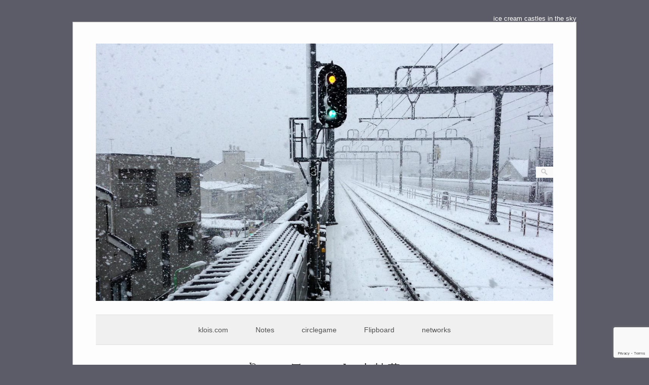

--- FILE ---
content_type: text/html; charset=UTF-8
request_url: https://klois.com/blog/tag/%E5%85%89%E7%86%B1%E8%B2%BB/
body_size: 12287
content:
<!DOCTYPE html>
<html lang="ja">
<head>
	<meta http-equiv="Content-Type" content="text/html; charset=UTF-8" />

	<link rel="profile" href="http://gmpg.org/xfn/11" />
	<link rel="pingback" href="https://klois.com/xmlrpc.php" />

	<title>光熱費 &#8211; Fifth Green Field</title>
<meta name='robots' content='max-image-preview:large' />
	<style>img:is([sizes="auto" i], [sizes^="auto," i]) { contain-intrinsic-size: 3000px 1500px }</style>
	<link rel='dns-prefetch' href='//fonts.googleapis.com' />
<link rel="alternate" type="application/rss+xml" title="Fifth Green Field &raquo; フィード" href="https://klois.com/feed/" />
<link rel="alternate" type="application/rss+xml" title="Fifth Green Field &raquo; コメントフィード" href="https://klois.com/comments/feed/" />
<link rel="alternate" type="application/rss+xml" title="Fifth Green Field &raquo; 光熱費 タグのフィード" href="https://klois.com/blog/tag/%e5%85%89%e7%86%b1%e8%b2%bb/feed/" />
<script type="text/javascript">
/* <![CDATA[ */
window._wpemojiSettings = {"baseUrl":"https:\/\/s.w.org\/images\/core\/emoji\/16.0.1\/72x72\/","ext":".png","svgUrl":"https:\/\/s.w.org\/images\/core\/emoji\/16.0.1\/svg\/","svgExt":".svg","source":{"concatemoji":"https:\/\/klois.com\/wp-includes\/js\/wp-emoji-release.min.js?ver=6.8.3"}};
/*! This file is auto-generated */
!function(s,n){var o,i,e;function c(e){try{var t={supportTests:e,timestamp:(new Date).valueOf()};sessionStorage.setItem(o,JSON.stringify(t))}catch(e){}}function p(e,t,n){e.clearRect(0,0,e.canvas.width,e.canvas.height),e.fillText(t,0,0);var t=new Uint32Array(e.getImageData(0,0,e.canvas.width,e.canvas.height).data),a=(e.clearRect(0,0,e.canvas.width,e.canvas.height),e.fillText(n,0,0),new Uint32Array(e.getImageData(0,0,e.canvas.width,e.canvas.height).data));return t.every(function(e,t){return e===a[t]})}function u(e,t){e.clearRect(0,0,e.canvas.width,e.canvas.height),e.fillText(t,0,0);for(var n=e.getImageData(16,16,1,1),a=0;a<n.data.length;a++)if(0!==n.data[a])return!1;return!0}function f(e,t,n,a){switch(t){case"flag":return n(e,"\ud83c\udff3\ufe0f\u200d\u26a7\ufe0f","\ud83c\udff3\ufe0f\u200b\u26a7\ufe0f")?!1:!n(e,"\ud83c\udde8\ud83c\uddf6","\ud83c\udde8\u200b\ud83c\uddf6")&&!n(e,"\ud83c\udff4\udb40\udc67\udb40\udc62\udb40\udc65\udb40\udc6e\udb40\udc67\udb40\udc7f","\ud83c\udff4\u200b\udb40\udc67\u200b\udb40\udc62\u200b\udb40\udc65\u200b\udb40\udc6e\u200b\udb40\udc67\u200b\udb40\udc7f");case"emoji":return!a(e,"\ud83e\udedf")}return!1}function g(e,t,n,a){var r="undefined"!=typeof WorkerGlobalScope&&self instanceof WorkerGlobalScope?new OffscreenCanvas(300,150):s.createElement("canvas"),o=r.getContext("2d",{willReadFrequently:!0}),i=(o.textBaseline="top",o.font="600 32px Arial",{});return e.forEach(function(e){i[e]=t(o,e,n,a)}),i}function t(e){var t=s.createElement("script");t.src=e,t.defer=!0,s.head.appendChild(t)}"undefined"!=typeof Promise&&(o="wpEmojiSettingsSupports",i=["flag","emoji"],n.supports={everything:!0,everythingExceptFlag:!0},e=new Promise(function(e){s.addEventListener("DOMContentLoaded",e,{once:!0})}),new Promise(function(t){var n=function(){try{var e=JSON.parse(sessionStorage.getItem(o));if("object"==typeof e&&"number"==typeof e.timestamp&&(new Date).valueOf()<e.timestamp+604800&&"object"==typeof e.supportTests)return e.supportTests}catch(e){}return null}();if(!n){if("undefined"!=typeof Worker&&"undefined"!=typeof OffscreenCanvas&&"undefined"!=typeof URL&&URL.createObjectURL&&"undefined"!=typeof Blob)try{var e="postMessage("+g.toString()+"("+[JSON.stringify(i),f.toString(),p.toString(),u.toString()].join(",")+"));",a=new Blob([e],{type:"text/javascript"}),r=new Worker(URL.createObjectURL(a),{name:"wpTestEmojiSupports"});return void(r.onmessage=function(e){c(n=e.data),r.terminate(),t(n)})}catch(e){}c(n=g(i,f,p,u))}t(n)}).then(function(e){for(var t in e)n.supports[t]=e[t],n.supports.everything=n.supports.everything&&n.supports[t],"flag"!==t&&(n.supports.everythingExceptFlag=n.supports.everythingExceptFlag&&n.supports[t]);n.supports.everythingExceptFlag=n.supports.everythingExceptFlag&&!n.supports.flag,n.DOMReady=!1,n.readyCallback=function(){n.DOMReady=!0}}).then(function(){return e}).then(function(){var e;n.supports.everything||(n.readyCallback(),(e=n.source||{}).concatemoji?t(e.concatemoji):e.wpemoji&&e.twemoji&&(t(e.twemoji),t(e.wpemoji)))}))}((window,document),window._wpemojiSettings);
/* ]]> */
</script>
<link rel='stylesheet' id='sbi_styles-css' href='https://klois.com/wp-content/plugins/instagram-feed/css/sbi-styles.min.css?ver=6.10.0' type='text/css' media='all' />
<style id='wp-emoji-styles-inline-css' type='text/css'>

	img.wp-smiley, img.emoji {
		display: inline !important;
		border: none !important;
		box-shadow: none !important;
		height: 1em !important;
		width: 1em !important;
		margin: 0 0.07em !important;
		vertical-align: -0.1em !important;
		background: none !important;
		padding: 0 !important;
	}
</style>
<link rel='stylesheet' id='wp-block-library-css' href='https://klois.com/wp-includes/css/dist/block-library/style.min.css?ver=6.8.3' type='text/css' media='all' />
<style id='classic-theme-styles-inline-css' type='text/css'>
/*! This file is auto-generated */
.wp-block-button__link{color:#fff;background-color:#32373c;border-radius:9999px;box-shadow:none;text-decoration:none;padding:calc(.667em + 2px) calc(1.333em + 2px);font-size:1.125em}.wp-block-file__button{background:#32373c;color:#fff;text-decoration:none}
</style>
<style id='global-styles-inline-css' type='text/css'>
:root{--wp--preset--aspect-ratio--square: 1;--wp--preset--aspect-ratio--4-3: 4/3;--wp--preset--aspect-ratio--3-4: 3/4;--wp--preset--aspect-ratio--3-2: 3/2;--wp--preset--aspect-ratio--2-3: 2/3;--wp--preset--aspect-ratio--16-9: 16/9;--wp--preset--aspect-ratio--9-16: 9/16;--wp--preset--color--black: #000000;--wp--preset--color--cyan-bluish-gray: #abb8c3;--wp--preset--color--white: #ffffff;--wp--preset--color--pale-pink: #f78da7;--wp--preset--color--vivid-red: #cf2e2e;--wp--preset--color--luminous-vivid-orange: #ff6900;--wp--preset--color--luminous-vivid-amber: #fcb900;--wp--preset--color--light-green-cyan: #7bdcb5;--wp--preset--color--vivid-green-cyan: #00d084;--wp--preset--color--pale-cyan-blue: #8ed1fc;--wp--preset--color--vivid-cyan-blue: #0693e3;--wp--preset--color--vivid-purple: #9b51e0;--wp--preset--gradient--vivid-cyan-blue-to-vivid-purple: linear-gradient(135deg,rgba(6,147,227,1) 0%,rgb(155,81,224) 100%);--wp--preset--gradient--light-green-cyan-to-vivid-green-cyan: linear-gradient(135deg,rgb(122,220,180) 0%,rgb(0,208,130) 100%);--wp--preset--gradient--luminous-vivid-amber-to-luminous-vivid-orange: linear-gradient(135deg,rgba(252,185,0,1) 0%,rgba(255,105,0,1) 100%);--wp--preset--gradient--luminous-vivid-orange-to-vivid-red: linear-gradient(135deg,rgba(255,105,0,1) 0%,rgb(207,46,46) 100%);--wp--preset--gradient--very-light-gray-to-cyan-bluish-gray: linear-gradient(135deg,rgb(238,238,238) 0%,rgb(169,184,195) 100%);--wp--preset--gradient--cool-to-warm-spectrum: linear-gradient(135deg,rgb(74,234,220) 0%,rgb(151,120,209) 20%,rgb(207,42,186) 40%,rgb(238,44,130) 60%,rgb(251,105,98) 80%,rgb(254,248,76) 100%);--wp--preset--gradient--blush-light-purple: linear-gradient(135deg,rgb(255,206,236) 0%,rgb(152,150,240) 100%);--wp--preset--gradient--blush-bordeaux: linear-gradient(135deg,rgb(254,205,165) 0%,rgb(254,45,45) 50%,rgb(107,0,62) 100%);--wp--preset--gradient--luminous-dusk: linear-gradient(135deg,rgb(255,203,112) 0%,rgb(199,81,192) 50%,rgb(65,88,208) 100%);--wp--preset--gradient--pale-ocean: linear-gradient(135deg,rgb(255,245,203) 0%,rgb(182,227,212) 50%,rgb(51,167,181) 100%);--wp--preset--gradient--electric-grass: linear-gradient(135deg,rgb(202,248,128) 0%,rgb(113,206,126) 100%);--wp--preset--gradient--midnight: linear-gradient(135deg,rgb(2,3,129) 0%,rgb(40,116,252) 100%);--wp--preset--font-size--small: 13px;--wp--preset--font-size--medium: 20px;--wp--preset--font-size--large: 36px;--wp--preset--font-size--x-large: 42px;--wp--preset--spacing--20: 0.44rem;--wp--preset--spacing--30: 0.67rem;--wp--preset--spacing--40: 1rem;--wp--preset--spacing--50: 1.5rem;--wp--preset--spacing--60: 2.25rem;--wp--preset--spacing--70: 3.38rem;--wp--preset--spacing--80: 5.06rem;--wp--preset--shadow--natural: 6px 6px 9px rgba(0, 0, 0, 0.2);--wp--preset--shadow--deep: 12px 12px 50px rgba(0, 0, 0, 0.4);--wp--preset--shadow--sharp: 6px 6px 0px rgba(0, 0, 0, 0.2);--wp--preset--shadow--outlined: 6px 6px 0px -3px rgba(255, 255, 255, 1), 6px 6px rgba(0, 0, 0, 1);--wp--preset--shadow--crisp: 6px 6px 0px rgba(0, 0, 0, 1);}:where(.is-layout-flex){gap: 0.5em;}:where(.is-layout-grid){gap: 0.5em;}body .is-layout-flex{display: flex;}.is-layout-flex{flex-wrap: wrap;align-items: center;}.is-layout-flex > :is(*, div){margin: 0;}body .is-layout-grid{display: grid;}.is-layout-grid > :is(*, div){margin: 0;}:where(.wp-block-columns.is-layout-flex){gap: 2em;}:where(.wp-block-columns.is-layout-grid){gap: 2em;}:where(.wp-block-post-template.is-layout-flex){gap: 1.25em;}:where(.wp-block-post-template.is-layout-grid){gap: 1.25em;}.has-black-color{color: var(--wp--preset--color--black) !important;}.has-cyan-bluish-gray-color{color: var(--wp--preset--color--cyan-bluish-gray) !important;}.has-white-color{color: var(--wp--preset--color--white) !important;}.has-pale-pink-color{color: var(--wp--preset--color--pale-pink) !important;}.has-vivid-red-color{color: var(--wp--preset--color--vivid-red) !important;}.has-luminous-vivid-orange-color{color: var(--wp--preset--color--luminous-vivid-orange) !important;}.has-luminous-vivid-amber-color{color: var(--wp--preset--color--luminous-vivid-amber) !important;}.has-light-green-cyan-color{color: var(--wp--preset--color--light-green-cyan) !important;}.has-vivid-green-cyan-color{color: var(--wp--preset--color--vivid-green-cyan) !important;}.has-pale-cyan-blue-color{color: var(--wp--preset--color--pale-cyan-blue) !important;}.has-vivid-cyan-blue-color{color: var(--wp--preset--color--vivid-cyan-blue) !important;}.has-vivid-purple-color{color: var(--wp--preset--color--vivid-purple) !important;}.has-black-background-color{background-color: var(--wp--preset--color--black) !important;}.has-cyan-bluish-gray-background-color{background-color: var(--wp--preset--color--cyan-bluish-gray) !important;}.has-white-background-color{background-color: var(--wp--preset--color--white) !important;}.has-pale-pink-background-color{background-color: var(--wp--preset--color--pale-pink) !important;}.has-vivid-red-background-color{background-color: var(--wp--preset--color--vivid-red) !important;}.has-luminous-vivid-orange-background-color{background-color: var(--wp--preset--color--luminous-vivid-orange) !important;}.has-luminous-vivid-amber-background-color{background-color: var(--wp--preset--color--luminous-vivid-amber) !important;}.has-light-green-cyan-background-color{background-color: var(--wp--preset--color--light-green-cyan) !important;}.has-vivid-green-cyan-background-color{background-color: var(--wp--preset--color--vivid-green-cyan) !important;}.has-pale-cyan-blue-background-color{background-color: var(--wp--preset--color--pale-cyan-blue) !important;}.has-vivid-cyan-blue-background-color{background-color: var(--wp--preset--color--vivid-cyan-blue) !important;}.has-vivid-purple-background-color{background-color: var(--wp--preset--color--vivid-purple) !important;}.has-black-border-color{border-color: var(--wp--preset--color--black) !important;}.has-cyan-bluish-gray-border-color{border-color: var(--wp--preset--color--cyan-bluish-gray) !important;}.has-white-border-color{border-color: var(--wp--preset--color--white) !important;}.has-pale-pink-border-color{border-color: var(--wp--preset--color--pale-pink) !important;}.has-vivid-red-border-color{border-color: var(--wp--preset--color--vivid-red) !important;}.has-luminous-vivid-orange-border-color{border-color: var(--wp--preset--color--luminous-vivid-orange) !important;}.has-luminous-vivid-amber-border-color{border-color: var(--wp--preset--color--luminous-vivid-amber) !important;}.has-light-green-cyan-border-color{border-color: var(--wp--preset--color--light-green-cyan) !important;}.has-vivid-green-cyan-border-color{border-color: var(--wp--preset--color--vivid-green-cyan) !important;}.has-pale-cyan-blue-border-color{border-color: var(--wp--preset--color--pale-cyan-blue) !important;}.has-vivid-cyan-blue-border-color{border-color: var(--wp--preset--color--vivid-cyan-blue) !important;}.has-vivid-purple-border-color{border-color: var(--wp--preset--color--vivid-purple) !important;}.has-vivid-cyan-blue-to-vivid-purple-gradient-background{background: var(--wp--preset--gradient--vivid-cyan-blue-to-vivid-purple) !important;}.has-light-green-cyan-to-vivid-green-cyan-gradient-background{background: var(--wp--preset--gradient--light-green-cyan-to-vivid-green-cyan) !important;}.has-luminous-vivid-amber-to-luminous-vivid-orange-gradient-background{background: var(--wp--preset--gradient--luminous-vivid-amber-to-luminous-vivid-orange) !important;}.has-luminous-vivid-orange-to-vivid-red-gradient-background{background: var(--wp--preset--gradient--luminous-vivid-orange-to-vivid-red) !important;}.has-very-light-gray-to-cyan-bluish-gray-gradient-background{background: var(--wp--preset--gradient--very-light-gray-to-cyan-bluish-gray) !important;}.has-cool-to-warm-spectrum-gradient-background{background: var(--wp--preset--gradient--cool-to-warm-spectrum) !important;}.has-blush-light-purple-gradient-background{background: var(--wp--preset--gradient--blush-light-purple) !important;}.has-blush-bordeaux-gradient-background{background: var(--wp--preset--gradient--blush-bordeaux) !important;}.has-luminous-dusk-gradient-background{background: var(--wp--preset--gradient--luminous-dusk) !important;}.has-pale-ocean-gradient-background{background: var(--wp--preset--gradient--pale-ocean) !important;}.has-electric-grass-gradient-background{background: var(--wp--preset--gradient--electric-grass) !important;}.has-midnight-gradient-background{background: var(--wp--preset--gradient--midnight) !important;}.has-small-font-size{font-size: var(--wp--preset--font-size--small) !important;}.has-medium-font-size{font-size: var(--wp--preset--font-size--medium) !important;}.has-large-font-size{font-size: var(--wp--preset--font-size--large) !important;}.has-x-large-font-size{font-size: var(--wp--preset--font-size--x-large) !important;}
:where(.wp-block-post-template.is-layout-flex){gap: 1.25em;}:where(.wp-block-post-template.is-layout-grid){gap: 1.25em;}
:where(.wp-block-columns.is-layout-flex){gap: 2em;}:where(.wp-block-columns.is-layout-grid){gap: 2em;}
:root :where(.wp-block-pullquote){font-size: 1.5em;line-height: 1.6;}
</style>
<link rel='stylesheet' id='contact-form-7-css' href='https://klois.com/wp-content/plugins/contact-form-7/includes/css/styles.css?ver=6.1.3' type='text/css' media='all' />
<link rel='stylesheet' id='parent-style-css' href='https://klois.com/wp-content/themes/origami/style.css?ver=6.8.3' type='text/css' media='all' />
<link rel='stylesheet' id='child-style-css' href='https://klois.com/wp-content/themes/origami-child/style.css?ver=6.8.3' type='text/css' media='all' />
<link rel='stylesheet' id='origami-css' href='https://klois.com/wp-content/themes/origami-child/style.css?ver=1.10.2' type='text/css' media='all' />
<link rel='stylesheet' id='flexslider-css' href='https://klois.com/wp-content/themes/origami/css/flexslider.css?ver=2.0' type='text/css' media='all' />
<link rel='stylesheet' id='google-webfonts-css' href='https://fonts.googleapis.com/css?family=Terminal+Dosis%3A400&#038;ver=6.8.3' type='text/css' media='all' />
<link rel='stylesheet' id='origami-woocommerce-style-css' href='https://klois.com/wp-content/themes/origami/woocommerce.css?ver=1.10.2' type='text/css' media='all' />
<link rel='stylesheet' id='siteorigin-mobilenav-css' href='https://klois.com/wp-content/themes/origami/inc/mobilenav/css/mobilenav.css?ver=1.10.2' type='text/css' media='all' />
<script type="text/javascript" src="https://klois.com/wp-includes/js/jquery/jquery.min.js?ver=3.7.1" id="jquery-core-js"></script>
<script type="text/javascript" src="https://klois.com/wp-includes/js/jquery/jquery-migrate.min.js?ver=3.4.1" id="jquery-migrate-js"></script>
<script type="text/javascript" id="origami-js-extra">
/* <![CDATA[ */
var origami = {"fitvids":"1"};
/* ]]> */
</script>
<script type="text/javascript" src="https://klois.com/wp-content/themes/origami/js/origami.min.js?ver=1.10.2" id="origami-js"></script>
<script type="text/javascript" src="https://klois.com/wp-content/themes/origami/js/jquery.fitvids.min.js?ver=1.0" id="fitvids-js"></script>
<script type="text/javascript" src="https://klois.com/wp-content/themes/origami/js/jquery.flexslider.min.js?ver=2.1" id="flexslider-js"></script>
<script type="text/javascript" id="siteorigin-mobilenav-js-extra">
/* <![CDATA[ */
var mobileNav = {"search":{"url":"https:\/\/klois.com","placeholder":"Search"},"text":{"navigate":"Menu","back":"Back","close":"Close"},"nextIconUrl":"https:\/\/klois.com\/wp-content\/themes\/origami\/inc\/mobilenav\/images\/next.png"};
/* ]]> */
</script>
<script type="text/javascript" src="https://klois.com/wp-content/themes/origami/inc/mobilenav/js/mobilenav.min.js?ver=1.10.2" id="siteorigin-mobilenav-js"></script>
<link rel="https://api.w.org/" href="https://klois.com/wp-json/" /><link rel="alternate" title="JSON" type="application/json" href="https://klois.com/wp-json/wp/v2/tags/433" /><link rel="EditURI" type="application/rsd+xml" title="RSD" href="https://klois.com/xmlrpc.php?rsd" />
<meta name="generator" content="WordPress 6.8.3" />
<meta name="viewport" content="width=device-width, initial-scale=1" /><meta http-equiv="X-UA-Compatible" content="IE=edge" />		<style type="text/css">
			.so-mobilenav-mobile + * { display: none; }
			@media screen and (max-width: 480px) { .so-mobilenav-mobile + * { display: block; } .so-mobilenav-standard + * { display: none; } .site-navigation #search-icon { display: none; } }
		</style>
	<style type="text/css" id="custom-background-css">
body.custom-background { background-color: #5c5c68; }
</style>
		<style type="text/css" media="screen">
		#footer-widgets .widget { width: 33.333%; }
		@media screen and (max-width: 640px) {
			#footer-widgets .widget { width: auto; float: none; }
		}
	</style>
		<!--[if lt IE 9]>
	<script src="https://klois.com/wp-content/themes/origami/js/html5shiv.js" type="text/javascript"></script>
	<![endif]-->
	<!--[if (gte IE 6)&(lte IE 8)]>
	<script type="text/javascript" src="https://klois.com/wp-content/themes/origami/js/selectivizr.js"></script>
	<![endif]-->
	<style type="text/css" id="customizer-css">@import url(//fonts.googleapis.com/css?family=Fira+Sans:400|Snowburst+One:400&display=block); body { font-family: "Fira Sans"; font-weight: 400 } #logo h1 { font-family: "Fira Sans"; font-weight: 400 } h1,h2,h3,h4,h5,h6, h1.entry-title, h1.archive-title, #footer-widgets h2.widgettitle { font-family: "Snowburst One"; font-weight: 400 } #menu ul { border-color: #e0e0e0; background-color: #f0f0f0 } .content a { color: #5c5c68 } </style><link rel="icon" href="https://klois.com/wp-content/uploads/cropped-cllos_mark9tw-32x32.png" sizes="32x32" />
<link rel="icon" href="https://klois.com/wp-content/uploads/cropped-cllos_mark9tw-192x192.png" sizes="192x192" />
<link rel="apple-touch-icon" href="https://klois.com/wp-content/uploads/cropped-cllos_mark9tw-180x180.png" />
<meta name="msapplication-TileImage" content="https://klois.com/wp-content/uploads/cropped-cllos_mark9tw-270x270.png" />
</head>
<body class="archive tag tag-433 custom-background wp-theme-origami wp-child-theme-origami-child mobilenav">

<div class="container">

	<div style="position:relative;top:2.3em;color:white;text-align:right;">ice cream castles in the sky</div>
	<div id="page-container">
		<a class="skip-link screen-reader-text" href="#content">Skip to content</a>

		
		<div id="logo" class="logo-centered">
	<a href="https://klois.com/" title="ice cream castles in the sky" class="logo-link">
		<img src="https://klois.com/wp-content/uploads/cropped-IMG_0154.jpg" height="675" width="1200" alt="Fifth Green Field" />	</a>
	<form role="search" method="get" id="searchform" class="searchform" action="https://klois.com/">
				<div>
					<label class="screen-reader-text" for="s">検索:</label>
					<input type="text" value="" name="s" id="s" />
					<input type="submit" id="searchsubmit" value="検索" />
				</div>
			</form></div>


		
		<nav id="menu" class="primary">
	<div id="so-mobilenav-standard-1" data-id="1" class="so-mobilenav-standard"></div><div class="menu-menu1-container"><ul id="main-menu" class="menu"><li id="menu-item-5261" class="menu-item menu-item-type-post_type menu-item-object-page menu-item-home menu-item-has-children menu-item-5261"><a href="https://klois.com/">klois.com</a>
<ul class="sub-menu">
	<li id="menu-item-5254" class="menu-item menu-item-type-post_type menu-item-object-page menu-item-5254"><a href="https://klois.com/about/">ゑにし</a></li>
	<li id="menu-item-5369" class="menu-item menu-item-type-taxonomy menu-item-object-category menu-item-5369"><a href="https://klois.com/blog/category/music/">Music (category)</a></li>
	<li id="menu-item-4443" class="menu-item menu-item-type-post_type menu-item-object-page menu-item-has-children menu-item-4443"><a href="https://klois.com/tibet/">チベットへ</a>
	<ul class="sub-menu">
		<li id="menu-item-5372" class="menu-item menu-item-type-post_type menu-item-object-page menu-item-5372"><a href="https://klois.com/tibet/">チベットへ</a></li>
		<li id="menu-item-4412" class="menu-item menu-item-type-custom menu-item-object-custom menu-item-4412"><a target="_blank" href="https://paper.li/klois/1407636690/">Chronobell Tibet</a></li>
		<li id="menu-item-5373" class="menu-item menu-item-type-taxonomy menu-item-object-category menu-item-5373"><a href="https://klois.com/blog/category/note/tibet/">Tibet (category)</a></li>
	</ul>
</li>
	<li id="menu-item-5227" class="menu-item menu-item-type-post_type menu-item-object-page menu-item-5227"><a href="https://klois.com/stevejobs/">stay hungry, stay foolish.</a></li>
	<li id="menu-item-5226" class="menu-item menu-item-type-post_type menu-item-object-page menu-item-5226"><a href="https://klois.com/bob-dylan-speech-at-the-2016-nobel-banquet/">Bob Dylan speech at the 2016 Nobel Banquet</a></li>
	<li id="menu-item-5367" class="menu-item menu-item-type-custom menu-item-object-custom menu-item-5367"><a href="https://klois.tumblr.com">snow thinker (tmblr)</a></li>
	<li id="menu-item-5368" class="menu-item menu-item-type-custom menu-item-object-custom menu-item-5368"><a href="https://foxholt.tumblr.com">foxholt (tmblr)</a></li>
	<li id="menu-item-3617" class="menu-item menu-item-type-custom menu-item-object-custom menu-item-3617"><a href="https://croisign.com/">Blackstone (works)</a></li>
	<li id="menu-item-5494" class="menu-item menu-item-type-post_type menu-item-object-page menu-item-5494"><a href="https://klois.com/contact/">コンタクト</a></li>
</ul>
</li>
<li id="menu-item-5260" class="menu-item menu-item-type-post_type menu-item-object-page current_page_parent menu-item-5260"><a href="https://klois.com/note/">Notes</a></li>
<li id="menu-item-5229" class="menu-item menu-item-type-custom menu-item-object-custom menu-item-5229"><a href="https://klois.com/circlegame">circlegame</a></li>
<li id="menu-item-5212" class="menu-item menu-item-type-custom menu-item-object-custom menu-item-has-children menu-item-5212"><a href="https://flipboard.com/@klois">Flipboard</a>
<ul class="sub-menu">
	<li id="menu-item-5213" class="menu-item menu-item-type-custom menu-item-object-custom menu-item-5213"><a target="_blank" href="https://flipboard.com/@klois/きおく-pq4gh96qy?utm_campaign=widgets&#038;utm_medium=web&#038;utm_source=magazine_widget">きおく</a></li>
	<li id="menu-item-5214" class="menu-item menu-item-type-custom menu-item-object-custom menu-item-5214"><a target="_blank" href="https://flipboard.com/@klois/アートら-5iadh6qpy?utm_campaign=widgets&#038;utm_medium=web&#038;utm_source=magazine_widget">アートら</a></li>
	<li id="menu-item-5215" class="menu-item menu-item-type-custom menu-item-object-custom menu-item-5215"><a target="_blank" href="https://flipboard.com/@klois/モノとワザ-sc7ut6d5y?utm_campaign=widgets&#038;utm_medium=web&#038;utm_source=magazine_widget">モノとワザ</a></li>
	<li id="menu-item-5216" class="menu-item menu-item-type-custom menu-item-object-custom menu-item-5216"><a target="_blank" href="https://flipboard.com/@klois/自然と宇宙-540qinnpy?utm_campaign=widgets&#038;utm_medium=web&#038;utm_source=magazine_widget">自然と宇宙</a></li>
	<li id="menu-item-5217" class="menu-item menu-item-type-custom menu-item-object-custom menu-item-5217"><a target="_blank" href="https://flipboard.com/@klois/おいしいもの-h8uoekm2y?utm_campaign=widgets&#038;utm_medium=web&#038;utm_source=magazine_widget">おいしいもの</a></li>
</ul>
</li>
<li id="menu-item-5294" class="menu-item menu-item-type-post_type menu-item-object-page menu-item-home menu-item-has-children menu-item-5294"><a href="https://klois.com/">networks</a>
<ul class="sub-menu">
	<li id="menu-item-5198" class="menu-item menu-item-type-custom menu-item-object-custom menu-item-5198"><a href="https://klois.com/pompoco">ぽんぽこ日記</a></li>
	<li id="menu-item-5199" class="menu-item menu-item-type-custom menu-item-object-custom menu-item-5199"><a href="https://klois.com/silverscreen">銀幕の向こうに、お馬鹿とお笑いを求めて止まない</a></li>
	<li id="menu-item-5200" class="menu-item menu-item-type-custom menu-item-object-custom menu-item-5200"><a href="https://klois.com/awayukishu">淡雪集</a></li>
</ul>
</li>
</ul></div><div id="so-mobilenav-mobile-1" data-id="1" class="so-mobilenav-mobile"></div><div class="menu-mobilenav-container"><ul id="mobile-nav-item-wrap-1" class="menu"><li><a href="#" class="mobilenav-main-link" data-id="1"><span class="mobile-nav-icon"></span>Menu</a></li></ul></div></nav>
<h1 class="archive-title">
			Posts Tagged: <span>光熱費</span>	</h1>


			<div class="post-1409 post type-post status-publish format-standard hentry category-day tag-433 tag-266">

			
							<h1 class="entry-title">
											<a href="https://klois.com/blog/2009/06/19/saving/">節約その後</a>
									</h1>

				<div class="post-info">
					On 2009年6月19日					by <a href="https://klois.com/blog/author/83004bf4d1443bbe7126bec49cadfb7227c39304/">klois</a>										
										- <a href="https://klois.com/blog/category/day/" rel="category tag">ある日</a>									</div>
			
						<div class="content column-1">
				
				<p>5月の頭に書いた節約おためしについて、その後なのだけれども。三日坊主で元の木阿弥！と、ズボラを自認する身としては書きたいところなのだが、何と結果が出て来てしまってさあたいへん。<br />
ガス・水道はもともとたいしたこと無いので置いておいて、問題は電気代だった。 <a href="https://klois.com/blog/2009/06/19/saving/#more-1409" class="more-link"> </a></p>
				<div class="clear"></div>
			</div>

			
										<div class="below-content tagged">
											<div class="tags">
							<div class="origami-icon-tag"></div>
							<div class="the_tags">
								<a href="https://klois.com/blog/tag/%e5%85%89%e7%86%b1%e8%b2%bb/" rel="tag">光熱費</a>, <a href="https://klois.com/blog/tag/%e6%9a%ae%e3%82%89%e3%81%97/" rel="tag">暮らし</a>							</div>
						</div>
					
											<div class="read-more">
							<a href="https://klois.com/blog/2009/06/19/saving/">Continue Reading</a>
							<div class="origami-icon-more"></div>
						</div>
					
					<div class="clear"></div>
				</div>

			
			
			
		</div>
			<div class="post-1395 post type-post status-publish format-standard hentry category-day tag-433 tag-266">

			
							<h1 class="entry-title">
											<a href="https://klois.com/blog/2009/05/05/%e7%af%80%e7%b4%84/">節約</a>
									</h1>

				<div class="post-info">
					On 2009年5月5日					by <a href="https://klois.com/blog/author/83004bf4d1443bbe7126bec49cadfb7227c39304/">klois</a>										
										- <a href="https://klois.com/blog/category/day/" rel="category tag">ある日</a>									</div>
			
						<div class="content column-1">
				
				<p>いまだに席だけは置いてある共同事務所がある。元々は僕が事務所兼自宅として使っていた所。先日そこを現在管理している者と話したこと。かかっている電気代はうちの1/3程度だって言う。<br />
奴は窮屈な人間ではないけれどもきちんとしている。こちらはズボラだ。でもそこまで差が出るものかと驚いた。 <a href="https://klois.com/blog/2009/05/05/%e7%af%80%e7%b4%84/#more-1395" class="more-link"> </a></p>
				<div class="clear"></div>
			</div>

			
										<div class="below-content tagged">
											<div class="tags">
							<div class="origami-icon-tag"></div>
							<div class="the_tags">
								<a href="https://klois.com/blog/tag/%e5%85%89%e7%86%b1%e8%b2%bb/" rel="tag">光熱費</a>, <a href="https://klois.com/blog/tag/%e6%9a%ae%e3%82%89%e3%81%97/" rel="tag">暮らし</a>							</div>
						</div>
					
											<div class="read-more">
							<a href="https://klois.com/blog/2009/05/05/%e7%af%80%e7%b4%84/">Continue Reading</a>
							<div class="origami-icon-more"></div>
						</div>
					
					<div class="clear"></div>
				</div>

			
			
			
		</div>
		
<div id="posts-nav">
	</div>

		


		
			
			<div id="footer-widgets">
	<div id="footer-widgets-wrapper">
		<div id="archives-2" class="cell widget widget_archive"><h2 class="widgettitle">アーカイブ</h2>
		<label class="screen-reader-text" for="archives-dropdown-2">アーカイブ</label>
		<select id="archives-dropdown-2" name="archive-dropdown">
			
			<option value="">月を選択</option>
				<option value='https://klois.com/blog/2025/10/'> 2025年10月 &nbsp;(2)</option>
	<option value='https://klois.com/blog/2024/10/'> 2024年10月 &nbsp;(1)</option>
	<option value='https://klois.com/blog/2023/09/'> 2023年9月 &nbsp;(1)</option>
	<option value='https://klois.com/blog/2022/12/'> 2022年12月 &nbsp;(1)</option>
	<option value='https://klois.com/blog/2022/05/'> 2022年5月 &nbsp;(5)</option>
	<option value='https://klois.com/blog/2021/03/'> 2021年3月 &nbsp;(1)</option>
	<option value='https://klois.com/blog/2019/01/'> 2019年1月 &nbsp;(1)</option>
	<option value='https://klois.com/blog/2018/10/'> 2018年10月 &nbsp;(2)</option>
	<option value='https://klois.com/blog/2017/10/'> 2017年10月 &nbsp;(1)</option>
	<option value='https://klois.com/blog/2017/01/'> 2017年1月 &nbsp;(4)</option>
	<option value='https://klois.com/blog/2016/07/'> 2016年7月 &nbsp;(1)</option>
	<option value='https://klois.com/blog/2015/12/'> 2015年12月 &nbsp;(2)</option>
	<option value='https://klois.com/blog/2015/11/'> 2015年11月 &nbsp;(1)</option>
	<option value='https://klois.com/blog/2015/09/'> 2015年9月 &nbsp;(1)</option>
	<option value='https://klois.com/blog/2015/08/'> 2015年8月 &nbsp;(1)</option>
	<option value='https://klois.com/blog/2015/06/'> 2015年6月 &nbsp;(4)</option>
	<option value='https://klois.com/blog/2015/05/'> 2015年5月 &nbsp;(10)</option>
	<option value='https://klois.com/blog/2015/03/'> 2015年3月 &nbsp;(2)</option>
	<option value='https://klois.com/blog/2015/02/'> 2015年2月 &nbsp;(2)</option>
	<option value='https://klois.com/blog/2014/11/'> 2014年11月 &nbsp;(5)</option>
	<option value='https://klois.com/blog/2014/10/'> 2014年10月 &nbsp;(2)</option>
	<option value='https://klois.com/blog/2014/09/'> 2014年9月 &nbsp;(7)</option>
	<option value='https://klois.com/blog/2014/08/'> 2014年8月 &nbsp;(3)</option>
	<option value='https://klois.com/blog/2014/07/'> 2014年7月 &nbsp;(1)</option>
	<option value='https://klois.com/blog/2014/06/'> 2014年6月 &nbsp;(2)</option>
	<option value='https://klois.com/blog/2014/05/'> 2014年5月 &nbsp;(3)</option>
	<option value='https://klois.com/blog/2014/04/'> 2014年4月 &nbsp;(1)</option>
	<option value='https://klois.com/blog/2014/03/'> 2014年3月 &nbsp;(3)</option>
	<option value='https://klois.com/blog/2013/09/'> 2013年9月 &nbsp;(3)</option>
	<option value='https://klois.com/blog/2013/08/'> 2013年8月 &nbsp;(5)</option>
	<option value='https://klois.com/blog/2013/07/'> 2013年7月 &nbsp;(4)</option>
	<option value='https://klois.com/blog/2013/06/'> 2013年6月 &nbsp;(9)</option>
	<option value='https://klois.com/blog/2013/05/'> 2013年5月 &nbsp;(11)</option>
	<option value='https://klois.com/blog/2013/03/'> 2013年3月 &nbsp;(4)</option>
	<option value='https://klois.com/blog/2013/02/'> 2013年2月 &nbsp;(10)</option>
	<option value='https://klois.com/blog/2012/09/'> 2012年9月 &nbsp;(2)</option>
	<option value='https://klois.com/blog/2012/06/'> 2012年6月 &nbsp;(1)</option>
	<option value='https://klois.com/blog/2011/12/'> 2011年12月 &nbsp;(1)</option>
	<option value='https://klois.com/blog/2011/11/'> 2011年11月 &nbsp;(3)</option>
	<option value='https://klois.com/blog/2011/10/'> 2011年10月 &nbsp;(4)</option>
	<option value='https://klois.com/blog/2011/08/'> 2011年8月 &nbsp;(1)</option>
	<option value='https://klois.com/blog/2011/03/'> 2011年3月 &nbsp;(1)</option>
	<option value='https://klois.com/blog/2011/02/'> 2011年2月 &nbsp;(1)</option>
	<option value='https://klois.com/blog/2010/11/'> 2010年11月 &nbsp;(1)</option>
	<option value='https://klois.com/blog/2010/09/'> 2010年9月 &nbsp;(2)</option>
	<option value='https://klois.com/blog/2010/08/'> 2010年8月 &nbsp;(1)</option>
	<option value='https://klois.com/blog/2010/07/'> 2010年7月 &nbsp;(1)</option>
	<option value='https://klois.com/blog/2010/06/'> 2010年6月 &nbsp;(2)</option>
	<option value='https://klois.com/blog/2010/05/'> 2010年5月 &nbsp;(4)</option>
	<option value='https://klois.com/blog/2010/03/'> 2010年3月 &nbsp;(2)</option>
	<option value='https://klois.com/blog/2010/02/'> 2010年2月 &nbsp;(3)</option>
	<option value='https://klois.com/blog/2010/01/'> 2010年1月 &nbsp;(3)</option>
	<option value='https://klois.com/blog/2009/12/'> 2009年12月 &nbsp;(1)</option>
	<option value='https://klois.com/blog/2009/11/'> 2009年11月 &nbsp;(5)</option>
	<option value='https://klois.com/blog/2009/10/'> 2009年10月 &nbsp;(2)</option>
	<option value='https://klois.com/blog/2009/08/'> 2009年8月 &nbsp;(1)</option>
	<option value='https://klois.com/blog/2009/07/'> 2009年7月 &nbsp;(8)</option>
	<option value='https://klois.com/blog/2009/06/'> 2009年6月 &nbsp;(9)</option>
	<option value='https://klois.com/blog/2009/05/'> 2009年5月 &nbsp;(2)</option>
	<option value='https://klois.com/blog/2009/03/'> 2009年3月 &nbsp;(2)</option>
	<option value='https://klois.com/blog/2009/02/'> 2009年2月 &nbsp;(2)</option>
	<option value='https://klois.com/blog/2009/01/'> 2009年1月 &nbsp;(8)</option>
	<option value='https://klois.com/blog/2008/12/'> 2008年12月 &nbsp;(7)</option>
	<option value='https://klois.com/blog/2008/11/'> 2008年11月 &nbsp;(3)</option>
	<option value='https://klois.com/blog/2008/10/'> 2008年10月 &nbsp;(6)</option>
	<option value='https://klois.com/blog/2008/09/'> 2008年9月 &nbsp;(7)</option>
	<option value='https://klois.com/blog/2008/08/'> 2008年8月 &nbsp;(16)</option>
	<option value='https://klois.com/blog/2008/07/'> 2008年7月 &nbsp;(27)</option>
	<option value='https://klois.com/blog/2008/06/'> 2008年6月 &nbsp;(17)</option>
	<option value='https://klois.com/blog/2008/05/'> 2008年5月 &nbsp;(16)</option>
	<option value='https://klois.com/blog/2008/04/'> 2008年4月 &nbsp;(15)</option>
	<option value='https://klois.com/blog/2008/03/'> 2008年3月 &nbsp;(13)</option>
	<option value='https://klois.com/blog/2008/01/'> 2008年1月 &nbsp;(1)</option>
	<option value='https://klois.com/blog/2007/11/'> 2007年11月 &nbsp;(5)</option>
	<option value='https://klois.com/blog/2007/10/'> 2007年10月 &nbsp;(4)</option>
	<option value='https://klois.com/blog/2007/08/'> 2007年8月 &nbsp;(2)</option>
	<option value='https://klois.com/blog/2007/05/'> 2007年5月 &nbsp;(3)</option>
	<option value='https://klois.com/blog/2007/04/'> 2007年4月 &nbsp;(3)</option>
	<option value='https://klois.com/blog/2007/02/'> 2007年2月 &nbsp;(1)</option>
	<option value='https://klois.com/blog/2007/01/'> 2007年1月 &nbsp;(1)</option>
	<option value='https://klois.com/blog/2006/12/'> 2006年12月 &nbsp;(1)</option>
	<option value='https://klois.com/blog/2006/11/'> 2006年11月 &nbsp;(2)</option>
	<option value='https://klois.com/blog/2006/10/'> 2006年10月 &nbsp;(5)</option>
	<option value='https://klois.com/blog/2006/09/'> 2006年9月 &nbsp;(3)</option>
	<option value='https://klois.com/blog/2006/08/'> 2006年8月 &nbsp;(1)</option>
	<option value='https://klois.com/blog/2006/05/'> 2006年5月 &nbsp;(3)</option>
	<option value='https://klois.com/blog/2006/04/'> 2006年4月 &nbsp;(2)</option>
	<option value='https://klois.com/blog/2006/03/'> 2006年3月 &nbsp;(4)</option>
	<option value='https://klois.com/blog/2006/02/'> 2006年2月 &nbsp;(1)</option>
	<option value='https://klois.com/blog/2006/01/'> 2006年1月 &nbsp;(5)</option>
	<option value='https://klois.com/blog/2005/12/'> 2005年12月 &nbsp;(9)</option>
	<option value='https://klois.com/blog/2005/11/'> 2005年11月 &nbsp;(6)</option>
	<option value='https://klois.com/blog/2005/10/'> 2005年10月 &nbsp;(15)</option>
	<option value='https://klois.com/blog/2005/09/'> 2005年9月 &nbsp;(14)</option>
	<option value='https://klois.com/blog/2005/08/'> 2005年8月 &nbsp;(8)</option>
	<option value='https://klois.com/blog/2005/07/'> 2005年7月 &nbsp;(14)</option>
	<option value='https://klois.com/blog/2005/06/'> 2005年6月 &nbsp;(6)</option>
	<option value='https://klois.com/blog/2005/05/'> 2005年5月 &nbsp;(8)</option>
	<option value='https://klois.com/blog/2005/04/'> 2005年4月 &nbsp;(5)</option>
	<option value='https://klois.com/blog/2005/03/'> 2005年3月 &nbsp;(4)</option>
	<option value='https://klois.com/blog/2005/02/'> 2005年2月 &nbsp;(9)</option>
	<option value='https://klois.com/blog/2005/01/'> 2005年1月 &nbsp;(11)</option>
	<option value='https://klois.com/blog/2004/12/'> 2004年12月 &nbsp;(14)</option>
	<option value='https://klois.com/blog/2004/11/'> 2004年11月 &nbsp;(5)</option>
	<option value='https://klois.com/blog/2004/10/'> 2004年10月 &nbsp;(9)</option>
	<option value='https://klois.com/blog/2004/09/'> 2004年9月 &nbsp;(8)</option>
	<option value='https://klois.com/blog/2004/08/'> 2004年8月 &nbsp;(7)</option>
	<option value='https://klois.com/blog/2004/07/'> 2004年7月 &nbsp;(12)</option>
	<option value='https://klois.com/blog/2004/06/'> 2004年6月 &nbsp;(7)</option>
	<option value='https://klois.com/blog/2004/05/'> 2004年5月 &nbsp;(6)</option>
	<option value='https://klois.com/blog/2004/04/'> 2004年4月 &nbsp;(10)</option>
	<option value='https://klois.com/blog/2004/03/'> 2004年3月 &nbsp;(10)</option>
	<option value='https://klois.com/blog/2004/02/'> 2004年2月 &nbsp;(5)</option>
	<option value='https://klois.com/blog/2004/01/'> 2004年1月 &nbsp;(5)</option>
	<option value='https://klois.com/blog/2003/12/'> 2003年12月 &nbsp;(7)</option>
	<option value='https://klois.com/blog/2003/11/'> 2003年11月 &nbsp;(6)</option>
	<option value='https://klois.com/blog/2003/10/'> 2003年10月 &nbsp;(5)</option>
	<option value='https://klois.com/blog/2003/09/'> 2003年9月 &nbsp;(1)</option>
	<option value='https://klois.com/blog/2003/08/'> 2003年8月 &nbsp;(2)</option>
	<option value='https://klois.com/blog/2003/07/'> 2003年7月 &nbsp;(4)</option>
	<option value='https://klois.com/blog/2003/06/'> 2003年6月 &nbsp;(3)</option>
	<option value='https://klois.com/blog/2003/05/'> 2003年5月 &nbsp;(4)</option>
	<option value='https://klois.com/blog/2002/11/'> 2002年11月 &nbsp;(5)</option>
	<option value='https://klois.com/blog/2002/10/'> 2002年10月 &nbsp;(1)</option>
	<option value='https://klois.com/blog/2002/07/'> 2002年7月 &nbsp;(3)</option>
	<option value='https://klois.com/blog/2002/06/'> 2002年6月 &nbsp;(4)</option>
	<option value='https://klois.com/blog/2002/05/'> 2002年5月 &nbsp;(2)</option>
	<option value='https://klois.com/blog/2002/04/'> 2002年4月 &nbsp;(3)</option>
	<option value='https://klois.com/blog/2002/03/'> 2002年3月 &nbsp;(4)</option>
	<option value='https://klois.com/blog/2002/02/'> 2002年2月 &nbsp;(6)</option>
	<option value='https://klois.com/blog/2002/01/'> 2002年1月 &nbsp;(2)</option>
	<option value='https://klois.com/blog/2001/12/'> 2001年12月 &nbsp;(13)</option>
	<option value='https://klois.com/blog/2001/11/'> 2001年11月 &nbsp;(13)</option>
	<option value='https://klois.com/blog/2001/10/'> 2001年10月 &nbsp;(6)</option>
	<option value='https://klois.com/blog/2001/09/'> 2001年9月 &nbsp;(5)</option>
	<option value='https://klois.com/blog/2001/05/'> 2001年5月 &nbsp;(1)</option>
	<option value='https://klois.com/blog/2000/12/'> 2000年12月 &nbsp;(1)</option>
	<option value='https://klois.com/blog/2000/10/'> 2000年10月 &nbsp;(1)</option>
	<option value='https://klois.com/blog/2000/09/'> 2000年9月 &nbsp;(1)</option>
	<option value='https://klois.com/blog/2000/06/'> 2000年6月 &nbsp;(3)</option>
	<option value='https://klois.com/blog/1999/12/'> 1999年12月 &nbsp;(1)</option>
	<option value='https://klois.com/blog/1999/11/'> 1999年11月 &nbsp;(1)</option>
	<option value='https://klois.com/blog/1999/10/'> 1999年10月 &nbsp;(2)</option>
	<option value='https://klois.com/blog/1999/09/'> 1999年9月 &nbsp;(1)</option>
	<option value='https://klois.com/blog/1999/07/'> 1999年7月 &nbsp;(4)</option>
	<option value='https://klois.com/blog/1999/06/'> 1999年6月 &nbsp;(2)</option>
	<option value='https://klois.com/blog/1999/05/'> 1999年5月 &nbsp;(5)</option>
	<option value='https://klois.com/blog/1999/03/'> 1999年3月 &nbsp;(1)</option>

		</select>

			<script type="text/javascript">
/* <![CDATA[ */

(function() {
	var dropdown = document.getElementById( "archives-dropdown-2" );
	function onSelectChange() {
		if ( dropdown.options[ dropdown.selectedIndex ].value !== '' ) {
			document.location.href = this.options[ this.selectedIndex ].value;
		}
	}
	dropdown.onchange = onSelectChange;
})();

/* ]]> */
</script>
</div><div id="categories-2" class="cell widget widget_categories"><h2 class="widgettitle">カテゴリー</h2>

			<ul>
					<li class="cat-item cat-item-529"><a href="https://klois.com/blog/category/sports/baseball/">Baseball</a> (117)
</li>
	<li class="cat-item cat-item-527"><a href="https://klois.com/blog/category/music/">Music</a> (66)
</li>
	<li class="cat-item cat-item-530"><a href="https://klois.com/blog/category/note/tibet/">Tibet</a> (25)
</li>
	<li class="cat-item cat-item-573"><a href="https://klois.com/blog/category/day/">ある日</a> (193)
</li>
	<li class="cat-item cat-item-516"><a href="https://klois.com/blog/category/art/">アート・デザイン</a> (35)
</li>
	<li class="cat-item cat-item-517"><a href="https://klois.com/blog/category/sports/">スポーツ</a> (3)
</li>
	<li class="cat-item cat-item-518"><a href="https://klois.com/blog/category/note/">ノート・記録</a> (169)
</li>
	<li class="cat-item cat-item-519"><a href="https://klois.com/blog/category/mystery/">不思議な人</a> (5)
</li>
	<li class="cat-item cat-item-520"><a href="https://klois.com/blog/category/fun/">展覧会・映画・舞台</a> (38)
</li>
	<li class="cat-item cat-item-521"><a href="https://klois.com/blog/category/tool/">技術・ツール</a> (141)
</li>
	<li class="cat-item cat-item-523"><a href="https://klois.com/blog/category/future/">未来</a> (4)
</li>
	<li class="cat-item cat-item-524"><a href="https://klois.com/blog/category/book/">本</a> (7)
</li>
	<li class="cat-item cat-item-525"><a href="https://klois.com/blog/category/science/">科学・医療</a> (3)
</li>
	<li class="cat-item cat-item-526"><a href="https://klois.com/blog/category/watch/">視るコレ</a> (10)
</li>
	<li class="cat-item cat-item-528"><a href="https://klois.com/blog/category/taste/">風物</a> (23)
</li>
			</ul>

			</div><div id="tag_cloud-2" class="cell widget widget_tag_cloud"><h2 class="widgettitle">タグ</h2>
<div class="tagcloud"><a href="https://klois.com/blog/tag/apple/" class="tag-cloud-link tag-link-19 tag-link-position-1" style="font-size: 15.588785046729pt;" aria-label="Apple (26個の項目)">Apple</a>
<a href="https://klois.com/blog/tag/bob-dylan/" class="tag-cloud-link tag-link-24 tag-link-position-2" style="font-size: 8.6542056074766pt;" aria-label="Bob Dylan (7個の項目)">Bob Dylan</a>
<a href="https://klois.com/blog/tag/cm/" class="tag-cloud-link tag-link-27 tag-link-position-3" style="font-size: 11.92523364486pt;" aria-label="CM (13個の項目)">CM</a>
<a href="https://klois.com/blog/tag/dvd/" class="tag-cloud-link tag-link-32 tag-link-position-4" style="font-size: 11.401869158879pt;" aria-label="DVD (12個の項目)">DVD</a>
<a href="https://klois.com/blog/tag/internet/" class="tag-cloud-link tag-link-46 tag-link-position-5" style="font-size: 16.897196261682pt;" aria-label="Internet (33個の項目)">Internet</a>
<a href="https://klois.com/blog/tag/its/" class="tag-cloud-link tag-link-48 tag-link-position-6" style="font-size: 12.971962616822pt;" aria-label="iTS (16個の項目)">iTS</a>
<a href="https://klois.com/blog/tag/itunes/" class="tag-cloud-link tag-link-49 tag-link-position-7" style="font-size: 9.9626168224299pt;" aria-label="iTunes (9個の項目)">iTunes</a>
<a href="https://klois.com/blog/tag/joni-mitchell/" class="tag-cloud-link tag-link-55 tag-link-position-8" style="font-size: 12.317757009346pt;" aria-label="Joni Mitchell (14個の項目)">Joni Mitchell</a>
<a href="https://klois.com/blog/tag/live/" class="tag-cloud-link tag-link-61 tag-link-position-9" style="font-size: 9.9626168224299pt;" aria-label="Live (9個の項目)">Live</a>
<a href="https://klois.com/blog/tag/mac/" class="tag-cloud-link tag-link-512 tag-link-position-10" style="font-size: 16.897196261682pt;" aria-label="Mac (33個の項目)">Mac</a>
<a href="https://klois.com/blog/tag/mlb/" class="tag-cloud-link tag-link-68 tag-link-position-11" style="font-size: 12.579439252336pt;" aria-label="MLB (15個の項目)">MLB</a>
<a href="https://klois.com/blog/tag/red-sox/" class="tag-cloud-link tag-link-85 tag-link-position-12" style="font-size: 20.168224299065pt;" aria-label="Red Sox (59個の項目)">Red Sox</a>
<a href="https://klois.com/blog/tag/tibet/" class="tag-cloud-link tag-link-95 tag-link-position-13" style="font-size: 14.934579439252pt;" aria-label="Tibet (23個の項目)">Tibet</a>
<a href="https://klois.com/blog/tag/wordpress/" class="tag-cloud-link tag-link-109 tag-link-position-14" style="font-size: 9.3084112149533pt;" aria-label="WordPress (8個の項目)">WordPress</a>
<a href="https://klois.com/blog/tag/yankees/" class="tag-cloud-link tag-link-111 tag-link-position-15" style="font-size: 9.3084112149533pt;" aria-label="Yankees (8個の項目)">Yankees</a>
<a href="https://klois.com/blog/tag/youtube/" class="tag-cloud-link tag-link-112 tag-link-position-16" style="font-size: 12.971962616822pt;" aria-label="YouTube (16個の項目)">YouTube</a>
<a href="https://klois.com/blog/tag/art/" class="tag-cloud-link tag-link-557 tag-link-position-17" style="font-size: 12.579439252336pt;" aria-label="アート・デザイン (15個の項目)">アート・デザイン</a>
<a href="https://klois.com/blog/tag/%e3%82%ac%e3%83%ab%e3%82%b7%e3%82%a2%e3%83%91%e3%83%bc%e3%83%a9/" class="tag-cloud-link tag-link-134 tag-link-position-18" style="font-size: 9.3084112149533pt;" aria-label="ガルシアパーラ (8個の項目)">ガルシアパーラ</a>
<a href="https://klois.com/blog/tag/%e3%83%80%e3%83%a9%e3%82%a4%e3%83%bb%e3%83%a9%e3%83%9e/" class="tag-cloud-link tag-link-389 tag-link-position-19" style="font-size: 10.485981308411pt;" aria-label="ダライ・ラマ (10個の項目)">ダライ・ラマ</a>
<a href="https://klois.com/blog/tag/%e3%83%96%e3%83%ad%e3%82%b0/" class="tag-cloud-link tag-link-182 tag-link-position-20" style="font-size: 14.934579439252pt;" aria-label="ブログ (23個の項目)">ブログ</a>
<a href="https://klois.com/blog/tag/%e3%83%9c%e3%82%b9%e3%83%88%e3%83%b3/" class="tag-cloud-link tag-link-382 tag-link-position-21" style="font-size: 8pt;" aria-label="ボストン (6個の項目)">ボストン</a>
<a href="https://klois.com/blog/tag/%e4%b8%ad%e5%9b%bd/" class="tag-cloud-link tag-link-207 tag-link-position-22" style="font-size: 9.9626168224299pt;" aria-label="中国 (9個の項目)">中国</a>
<a href="https://klois.com/blog/tag/%e4%b8%bc/" class="tag-cloud-link tag-link-210 tag-link-position-23" style="font-size: 11.009345794393pt;" aria-label="丼 (11個の項目)">丼</a>
<a href="https://klois.com/blog/tag/%e4%bb%95%e4%ba%8b/" class="tag-cloud-link tag-link-212 tag-link-position-24" style="font-size: 22pt;" aria-label="仕事 (82個の項目)">仕事</a>
<a href="https://klois.com/blog/tag/%e5%81%a5%e5%ba%b7/" class="tag-cloud-link tag-link-214 tag-link-position-25" style="font-size: 14.672897196262pt;" aria-label="健康 (22個の項目)">健康</a>
<a href="https://klois.com/blog/tag/%e5%90%89%e7%94%b0%e6%8b%93%e9%83%8e/" class="tag-cloud-link tag-link-229 tag-link-position-26" style="font-size: 11.401869158879pt;" aria-label="吉田拓郎 (12個の項目)">吉田拓郎</a>
<a href="https://klois.com/blog/tag/%e5%bc%95%e8%b6%8a/" class="tag-cloud-link tag-link-252 tag-link-position-27" style="font-size: 13.364485981308pt;" aria-label="引越 (17個の項目)">引越</a>
<a href="https://klois.com/blog/tag/%e6%9a%ae%e3%82%89%e3%81%97/" class="tag-cloud-link tag-link-266 tag-link-position-28" style="font-size: 16.635514018692pt;" aria-label="暮らし (31個の項目)">暮らし</a>
<a href="https://klois.com/blog/tag/%e6%ad%a3%e6%9c%88/" class="tag-cloud-link tag-link-283 tag-link-position-29" style="font-size: 11.009345794393pt;" aria-label="正月 (11個の項目)">正月</a>
<a href="https://klois.com/blog/tag/%e6%b0%97%e6%8c%81%e3%81%a1/" class="tag-cloud-link tag-link-469 tag-link-position-30" style="font-size: 10.485981308411pt;" aria-label="気持ち (10個の項目)">気持ち</a>
<a href="https://klois.com/blog/tag/%e7%8c%ab/" class="tag-cloud-link tag-link-296 tag-link-position-31" style="font-size: 8.6542056074766pt;" aria-label="猫 (7個の項目)">猫</a>
<a href="https://klois.com/blog/tag/%e7%94%b0%e5%8f%a3/" class="tag-cloud-link tag-link-299 tag-link-position-32" style="font-size: 9.9626168224299pt;" aria-label="田口 (9個の項目)">田口</a>
<a href="https://klois.com/blog/tag/%e7%a7%91%e5%ad%a6/" class="tag-cloud-link tag-link-302 tag-link-position-33" style="font-size: 9.3084112149533pt;" aria-label="科学 (8個の項目)">科学</a>
<a href="https://klois.com/blog/tag/%e7%b5%b5/" class="tag-cloud-link tag-link-307 tag-link-position-34" style="font-size: 9.9626168224299pt;" aria-label="絵 (9個の項目)">絵</a>
<a href="https://klois.com/blog/tag/%e8%99%ab/" class="tag-cloud-link tag-link-317 tag-link-position-35" style="font-size: 8.6542056074766pt;" aria-label="虫 (7個の項目)">虫</a>
<a href="https://klois.com/blog/tag/%e8%a8%83%e5%a0%b1/" class="tag-cloud-link tag-link-422 tag-link-position-36" style="font-size: 8.6542056074766pt;" aria-label="訃報 (7個の項目)">訃報</a>
<a href="https://klois.com/blog/tag/%e8%a9%a9/" class="tag-cloud-link tag-link-321 tag-link-position-37" style="font-size: 8pt;" aria-label="詩 (6個の項目)">詩</a>
<a href="https://klois.com/blog/tag/%e9%81%b8%e6%8c%99/" class="tag-cloud-link tag-link-327 tag-link-position-38" style="font-size: 9.9626168224299pt;" aria-label="選挙 (9個の項目)">選挙</a>
<a href="https://klois.com/blog/tag/%e9%83%a8%e5%b1%8b/" class="tag-cloud-link tag-link-328 tag-link-position-39" style="font-size: 14.672897196262pt;" aria-label="部屋 (22個の項目)">部屋</a>
<a href="https://klois.com/blog/tag/%e9%85%92/" class="tag-cloud-link tag-link-329 tag-link-position-40" style="font-size: 12.579439252336pt;" aria-label="酒 (15個の項目)">酒</a>
<a href="https://klois.com/blog/tag/%e9%87%8e%e7%90%83/" class="tag-cloud-link tag-link-330 tag-link-position-41" style="font-size: 17.551401869159pt;" aria-label="野球 (37個の項目)">野球</a>
<a href="https://klois.com/blog/tag/%e9%87%8e%e8%8c%82/" class="tag-cloud-link tag-link-331 tag-link-position-42" style="font-size: 8pt;" aria-label="野茂 (6個の項目)">野茂</a>
<a href="https://klois.com/blog/tag/%e9%9d%99%e3%81%8b/" class="tag-cloud-link tag-link-415 tag-link-position-43" style="font-size: 11.92523364486pt;" aria-label="静か (13個の項目)">静か</a>
<a href="https://klois.com/blog/tag/%e9%a3%9f%e3%81%86/" class="tag-cloud-link tag-link-344 tag-link-position-44" style="font-size: 14.934579439252pt;" aria-label="食う (23個の項目)">食う</a>
<a href="https://klois.com/blog/tag/%e9%ab%98%e7%94%b0%e6%b8%a1/" class="tag-cloud-link tag-link-347 tag-link-position-45" style="font-size: 9.9626168224299pt;" aria-label="高田渡 (9個の項目)">高田渡</a></div>
</div>		<div class="clear"></div>
	</div>
</div>
			
		
		
	</div>

	
	
	<div id="footer">
			<div class="copyright">Copyright klois.com</div>
	
	<div class="designed">Theme By <a href="http://siteorigin.com">SiteOrigin</a></div>	<div class="clear"></div>
</div>
	
</div>

<script type="speculationrules">
{"prefetch":[{"source":"document","where":{"and":[{"href_matches":"\/*"},{"not":{"href_matches":["\/wp-*.php","\/wp-admin\/*","\/wp-content\/uploads\/*","\/wp-content\/*","\/wp-content\/plugins\/*","\/wp-content\/themes\/origami-child\/*","\/wp-content\/themes\/origami\/*","\/*\\?(.+)"]}},{"not":{"selector_matches":"a[rel~=\"nofollow\"]"}},{"not":{"selector_matches":".no-prefetch, .no-prefetch a"}}]},"eagerness":"conservative"}]}
</script>
<!-- Instagram Feed JS -->
<script type="text/javascript">
var sbiajaxurl = "https://klois.com/wp-admin/admin-ajax.php";
</script>
<script type="text/javascript" src="https://klois.com/wp-includes/js/dist/hooks.min.js?ver=4d63a3d491d11ffd8ac6" id="wp-hooks-js"></script>
<script type="text/javascript" src="https://klois.com/wp-includes/js/dist/i18n.min.js?ver=5e580eb46a90c2b997e6" id="wp-i18n-js"></script>
<script type="text/javascript" id="wp-i18n-js-after">
/* <![CDATA[ */
wp.i18n.setLocaleData( { 'text direction\u0004ltr': [ 'ltr' ] } );
/* ]]> */
</script>
<script type="text/javascript" src="https://klois.com/wp-content/plugins/contact-form-7/includes/swv/js/index.js?ver=6.1.3" id="swv-js"></script>
<script type="text/javascript" id="contact-form-7-js-translations">
/* <![CDATA[ */
( function( domain, translations ) {
	var localeData = translations.locale_data[ domain ] || translations.locale_data.messages;
	localeData[""].domain = domain;
	wp.i18n.setLocaleData( localeData, domain );
} )( "contact-form-7", {"translation-revision-date":"2025-10-29 09:23:50+0000","generator":"GlotPress\/4.0.3","domain":"messages","locale_data":{"messages":{"":{"domain":"messages","plural-forms":"nplurals=1; plural=0;","lang":"ja_JP"},"This contact form is placed in the wrong place.":["\u3053\u306e\u30b3\u30f3\u30bf\u30af\u30c8\u30d5\u30a9\u30fc\u30e0\u306f\u9593\u9055\u3063\u305f\u4f4d\u7f6e\u306b\u7f6e\u304b\u308c\u3066\u3044\u307e\u3059\u3002"],"Error:":["\u30a8\u30e9\u30fc:"]}},"comment":{"reference":"includes\/js\/index.js"}} );
/* ]]> */
</script>
<script type="text/javascript" id="contact-form-7-js-before">
/* <![CDATA[ */
var wpcf7 = {
    "api": {
        "root": "https:\/\/klois.com\/wp-json\/",
        "namespace": "contact-form-7\/v1"
    }
};
/* ]]> */
</script>
<script type="text/javascript" src="https://klois.com/wp-content/plugins/contact-form-7/includes/js/index.js?ver=6.1.3" id="contact-form-7-js"></script>
<script type="text/javascript" src="https://klois.com/wp-content/themes/origami-child/js/twitter-design-script.js?ver=1651651071" id="twitter-script-js"></script>
<script type="text/javascript" src="https://klois.com/wp-content/plugins/page-links-to/dist/new-tab.js?ver=3.3.7" id="page-links-to-js"></script>
<script type="text/javascript" src="https://www.google.com/recaptcha/api.js?render=6LdqNIgpAAAAAB1nwTYz4wxWiteiB3o5tpFvsjrU&amp;ver=3.0" id="google-recaptcha-js"></script>
<script type="text/javascript" src="https://klois.com/wp-includes/js/dist/vendor/wp-polyfill.min.js?ver=3.15.0" id="wp-polyfill-js"></script>
<script type="text/javascript" id="wpcf7-recaptcha-js-before">
/* <![CDATA[ */
var wpcf7_recaptcha = {
    "sitekey": "6LdqNIgpAAAAAB1nwTYz4wxWiteiB3o5tpFvsjrU",
    "actions": {
        "homepage": "homepage",
        "contactform": "contactform"
    }
};
/* ]]> */
</script>
<script type="text/javascript" src="https://klois.com/wp-content/plugins/contact-form-7/modules/recaptcha/index.js?ver=6.1.3" id="wpcf7-recaptcha-js"></script>
</body>
</html>

--- FILE ---
content_type: text/html; charset=utf-8
request_url: https://www.google.com/recaptcha/api2/anchor?ar=1&k=6LdqNIgpAAAAAB1nwTYz4wxWiteiB3o5tpFvsjrU&co=aHR0cHM6Ly9rbG9pcy5jb206NDQz&hl=en&v=PoyoqOPhxBO7pBk68S4YbpHZ&size=invisible&anchor-ms=20000&execute-ms=30000&cb=m6rq7pywe5l1
body_size: 48765
content:
<!DOCTYPE HTML><html dir="ltr" lang="en"><head><meta http-equiv="Content-Type" content="text/html; charset=UTF-8">
<meta http-equiv="X-UA-Compatible" content="IE=edge">
<title>reCAPTCHA</title>
<style type="text/css">
/* cyrillic-ext */
@font-face {
  font-family: 'Roboto';
  font-style: normal;
  font-weight: 400;
  font-stretch: 100%;
  src: url(//fonts.gstatic.com/s/roboto/v48/KFO7CnqEu92Fr1ME7kSn66aGLdTylUAMa3GUBHMdazTgWw.woff2) format('woff2');
  unicode-range: U+0460-052F, U+1C80-1C8A, U+20B4, U+2DE0-2DFF, U+A640-A69F, U+FE2E-FE2F;
}
/* cyrillic */
@font-face {
  font-family: 'Roboto';
  font-style: normal;
  font-weight: 400;
  font-stretch: 100%;
  src: url(//fonts.gstatic.com/s/roboto/v48/KFO7CnqEu92Fr1ME7kSn66aGLdTylUAMa3iUBHMdazTgWw.woff2) format('woff2');
  unicode-range: U+0301, U+0400-045F, U+0490-0491, U+04B0-04B1, U+2116;
}
/* greek-ext */
@font-face {
  font-family: 'Roboto';
  font-style: normal;
  font-weight: 400;
  font-stretch: 100%;
  src: url(//fonts.gstatic.com/s/roboto/v48/KFO7CnqEu92Fr1ME7kSn66aGLdTylUAMa3CUBHMdazTgWw.woff2) format('woff2');
  unicode-range: U+1F00-1FFF;
}
/* greek */
@font-face {
  font-family: 'Roboto';
  font-style: normal;
  font-weight: 400;
  font-stretch: 100%;
  src: url(//fonts.gstatic.com/s/roboto/v48/KFO7CnqEu92Fr1ME7kSn66aGLdTylUAMa3-UBHMdazTgWw.woff2) format('woff2');
  unicode-range: U+0370-0377, U+037A-037F, U+0384-038A, U+038C, U+038E-03A1, U+03A3-03FF;
}
/* math */
@font-face {
  font-family: 'Roboto';
  font-style: normal;
  font-weight: 400;
  font-stretch: 100%;
  src: url(//fonts.gstatic.com/s/roboto/v48/KFO7CnqEu92Fr1ME7kSn66aGLdTylUAMawCUBHMdazTgWw.woff2) format('woff2');
  unicode-range: U+0302-0303, U+0305, U+0307-0308, U+0310, U+0312, U+0315, U+031A, U+0326-0327, U+032C, U+032F-0330, U+0332-0333, U+0338, U+033A, U+0346, U+034D, U+0391-03A1, U+03A3-03A9, U+03B1-03C9, U+03D1, U+03D5-03D6, U+03F0-03F1, U+03F4-03F5, U+2016-2017, U+2034-2038, U+203C, U+2040, U+2043, U+2047, U+2050, U+2057, U+205F, U+2070-2071, U+2074-208E, U+2090-209C, U+20D0-20DC, U+20E1, U+20E5-20EF, U+2100-2112, U+2114-2115, U+2117-2121, U+2123-214F, U+2190, U+2192, U+2194-21AE, U+21B0-21E5, U+21F1-21F2, U+21F4-2211, U+2213-2214, U+2216-22FF, U+2308-230B, U+2310, U+2319, U+231C-2321, U+2336-237A, U+237C, U+2395, U+239B-23B7, U+23D0, U+23DC-23E1, U+2474-2475, U+25AF, U+25B3, U+25B7, U+25BD, U+25C1, U+25CA, U+25CC, U+25FB, U+266D-266F, U+27C0-27FF, U+2900-2AFF, U+2B0E-2B11, U+2B30-2B4C, U+2BFE, U+3030, U+FF5B, U+FF5D, U+1D400-1D7FF, U+1EE00-1EEFF;
}
/* symbols */
@font-face {
  font-family: 'Roboto';
  font-style: normal;
  font-weight: 400;
  font-stretch: 100%;
  src: url(//fonts.gstatic.com/s/roboto/v48/KFO7CnqEu92Fr1ME7kSn66aGLdTylUAMaxKUBHMdazTgWw.woff2) format('woff2');
  unicode-range: U+0001-000C, U+000E-001F, U+007F-009F, U+20DD-20E0, U+20E2-20E4, U+2150-218F, U+2190, U+2192, U+2194-2199, U+21AF, U+21E6-21F0, U+21F3, U+2218-2219, U+2299, U+22C4-22C6, U+2300-243F, U+2440-244A, U+2460-24FF, U+25A0-27BF, U+2800-28FF, U+2921-2922, U+2981, U+29BF, U+29EB, U+2B00-2BFF, U+4DC0-4DFF, U+FFF9-FFFB, U+10140-1018E, U+10190-1019C, U+101A0, U+101D0-101FD, U+102E0-102FB, U+10E60-10E7E, U+1D2C0-1D2D3, U+1D2E0-1D37F, U+1F000-1F0FF, U+1F100-1F1AD, U+1F1E6-1F1FF, U+1F30D-1F30F, U+1F315, U+1F31C, U+1F31E, U+1F320-1F32C, U+1F336, U+1F378, U+1F37D, U+1F382, U+1F393-1F39F, U+1F3A7-1F3A8, U+1F3AC-1F3AF, U+1F3C2, U+1F3C4-1F3C6, U+1F3CA-1F3CE, U+1F3D4-1F3E0, U+1F3ED, U+1F3F1-1F3F3, U+1F3F5-1F3F7, U+1F408, U+1F415, U+1F41F, U+1F426, U+1F43F, U+1F441-1F442, U+1F444, U+1F446-1F449, U+1F44C-1F44E, U+1F453, U+1F46A, U+1F47D, U+1F4A3, U+1F4B0, U+1F4B3, U+1F4B9, U+1F4BB, U+1F4BF, U+1F4C8-1F4CB, U+1F4D6, U+1F4DA, U+1F4DF, U+1F4E3-1F4E6, U+1F4EA-1F4ED, U+1F4F7, U+1F4F9-1F4FB, U+1F4FD-1F4FE, U+1F503, U+1F507-1F50B, U+1F50D, U+1F512-1F513, U+1F53E-1F54A, U+1F54F-1F5FA, U+1F610, U+1F650-1F67F, U+1F687, U+1F68D, U+1F691, U+1F694, U+1F698, U+1F6AD, U+1F6B2, U+1F6B9-1F6BA, U+1F6BC, U+1F6C6-1F6CF, U+1F6D3-1F6D7, U+1F6E0-1F6EA, U+1F6F0-1F6F3, U+1F6F7-1F6FC, U+1F700-1F7FF, U+1F800-1F80B, U+1F810-1F847, U+1F850-1F859, U+1F860-1F887, U+1F890-1F8AD, U+1F8B0-1F8BB, U+1F8C0-1F8C1, U+1F900-1F90B, U+1F93B, U+1F946, U+1F984, U+1F996, U+1F9E9, U+1FA00-1FA6F, U+1FA70-1FA7C, U+1FA80-1FA89, U+1FA8F-1FAC6, U+1FACE-1FADC, U+1FADF-1FAE9, U+1FAF0-1FAF8, U+1FB00-1FBFF;
}
/* vietnamese */
@font-face {
  font-family: 'Roboto';
  font-style: normal;
  font-weight: 400;
  font-stretch: 100%;
  src: url(//fonts.gstatic.com/s/roboto/v48/KFO7CnqEu92Fr1ME7kSn66aGLdTylUAMa3OUBHMdazTgWw.woff2) format('woff2');
  unicode-range: U+0102-0103, U+0110-0111, U+0128-0129, U+0168-0169, U+01A0-01A1, U+01AF-01B0, U+0300-0301, U+0303-0304, U+0308-0309, U+0323, U+0329, U+1EA0-1EF9, U+20AB;
}
/* latin-ext */
@font-face {
  font-family: 'Roboto';
  font-style: normal;
  font-weight: 400;
  font-stretch: 100%;
  src: url(//fonts.gstatic.com/s/roboto/v48/KFO7CnqEu92Fr1ME7kSn66aGLdTylUAMa3KUBHMdazTgWw.woff2) format('woff2');
  unicode-range: U+0100-02BA, U+02BD-02C5, U+02C7-02CC, U+02CE-02D7, U+02DD-02FF, U+0304, U+0308, U+0329, U+1D00-1DBF, U+1E00-1E9F, U+1EF2-1EFF, U+2020, U+20A0-20AB, U+20AD-20C0, U+2113, U+2C60-2C7F, U+A720-A7FF;
}
/* latin */
@font-face {
  font-family: 'Roboto';
  font-style: normal;
  font-weight: 400;
  font-stretch: 100%;
  src: url(//fonts.gstatic.com/s/roboto/v48/KFO7CnqEu92Fr1ME7kSn66aGLdTylUAMa3yUBHMdazQ.woff2) format('woff2');
  unicode-range: U+0000-00FF, U+0131, U+0152-0153, U+02BB-02BC, U+02C6, U+02DA, U+02DC, U+0304, U+0308, U+0329, U+2000-206F, U+20AC, U+2122, U+2191, U+2193, U+2212, U+2215, U+FEFF, U+FFFD;
}
/* cyrillic-ext */
@font-face {
  font-family: 'Roboto';
  font-style: normal;
  font-weight: 500;
  font-stretch: 100%;
  src: url(//fonts.gstatic.com/s/roboto/v48/KFO7CnqEu92Fr1ME7kSn66aGLdTylUAMa3GUBHMdazTgWw.woff2) format('woff2');
  unicode-range: U+0460-052F, U+1C80-1C8A, U+20B4, U+2DE0-2DFF, U+A640-A69F, U+FE2E-FE2F;
}
/* cyrillic */
@font-face {
  font-family: 'Roboto';
  font-style: normal;
  font-weight: 500;
  font-stretch: 100%;
  src: url(//fonts.gstatic.com/s/roboto/v48/KFO7CnqEu92Fr1ME7kSn66aGLdTylUAMa3iUBHMdazTgWw.woff2) format('woff2');
  unicode-range: U+0301, U+0400-045F, U+0490-0491, U+04B0-04B1, U+2116;
}
/* greek-ext */
@font-face {
  font-family: 'Roboto';
  font-style: normal;
  font-weight: 500;
  font-stretch: 100%;
  src: url(//fonts.gstatic.com/s/roboto/v48/KFO7CnqEu92Fr1ME7kSn66aGLdTylUAMa3CUBHMdazTgWw.woff2) format('woff2');
  unicode-range: U+1F00-1FFF;
}
/* greek */
@font-face {
  font-family: 'Roboto';
  font-style: normal;
  font-weight: 500;
  font-stretch: 100%;
  src: url(//fonts.gstatic.com/s/roboto/v48/KFO7CnqEu92Fr1ME7kSn66aGLdTylUAMa3-UBHMdazTgWw.woff2) format('woff2');
  unicode-range: U+0370-0377, U+037A-037F, U+0384-038A, U+038C, U+038E-03A1, U+03A3-03FF;
}
/* math */
@font-face {
  font-family: 'Roboto';
  font-style: normal;
  font-weight: 500;
  font-stretch: 100%;
  src: url(//fonts.gstatic.com/s/roboto/v48/KFO7CnqEu92Fr1ME7kSn66aGLdTylUAMawCUBHMdazTgWw.woff2) format('woff2');
  unicode-range: U+0302-0303, U+0305, U+0307-0308, U+0310, U+0312, U+0315, U+031A, U+0326-0327, U+032C, U+032F-0330, U+0332-0333, U+0338, U+033A, U+0346, U+034D, U+0391-03A1, U+03A3-03A9, U+03B1-03C9, U+03D1, U+03D5-03D6, U+03F0-03F1, U+03F4-03F5, U+2016-2017, U+2034-2038, U+203C, U+2040, U+2043, U+2047, U+2050, U+2057, U+205F, U+2070-2071, U+2074-208E, U+2090-209C, U+20D0-20DC, U+20E1, U+20E5-20EF, U+2100-2112, U+2114-2115, U+2117-2121, U+2123-214F, U+2190, U+2192, U+2194-21AE, U+21B0-21E5, U+21F1-21F2, U+21F4-2211, U+2213-2214, U+2216-22FF, U+2308-230B, U+2310, U+2319, U+231C-2321, U+2336-237A, U+237C, U+2395, U+239B-23B7, U+23D0, U+23DC-23E1, U+2474-2475, U+25AF, U+25B3, U+25B7, U+25BD, U+25C1, U+25CA, U+25CC, U+25FB, U+266D-266F, U+27C0-27FF, U+2900-2AFF, U+2B0E-2B11, U+2B30-2B4C, U+2BFE, U+3030, U+FF5B, U+FF5D, U+1D400-1D7FF, U+1EE00-1EEFF;
}
/* symbols */
@font-face {
  font-family: 'Roboto';
  font-style: normal;
  font-weight: 500;
  font-stretch: 100%;
  src: url(//fonts.gstatic.com/s/roboto/v48/KFO7CnqEu92Fr1ME7kSn66aGLdTylUAMaxKUBHMdazTgWw.woff2) format('woff2');
  unicode-range: U+0001-000C, U+000E-001F, U+007F-009F, U+20DD-20E0, U+20E2-20E4, U+2150-218F, U+2190, U+2192, U+2194-2199, U+21AF, U+21E6-21F0, U+21F3, U+2218-2219, U+2299, U+22C4-22C6, U+2300-243F, U+2440-244A, U+2460-24FF, U+25A0-27BF, U+2800-28FF, U+2921-2922, U+2981, U+29BF, U+29EB, U+2B00-2BFF, U+4DC0-4DFF, U+FFF9-FFFB, U+10140-1018E, U+10190-1019C, U+101A0, U+101D0-101FD, U+102E0-102FB, U+10E60-10E7E, U+1D2C0-1D2D3, U+1D2E0-1D37F, U+1F000-1F0FF, U+1F100-1F1AD, U+1F1E6-1F1FF, U+1F30D-1F30F, U+1F315, U+1F31C, U+1F31E, U+1F320-1F32C, U+1F336, U+1F378, U+1F37D, U+1F382, U+1F393-1F39F, U+1F3A7-1F3A8, U+1F3AC-1F3AF, U+1F3C2, U+1F3C4-1F3C6, U+1F3CA-1F3CE, U+1F3D4-1F3E0, U+1F3ED, U+1F3F1-1F3F3, U+1F3F5-1F3F7, U+1F408, U+1F415, U+1F41F, U+1F426, U+1F43F, U+1F441-1F442, U+1F444, U+1F446-1F449, U+1F44C-1F44E, U+1F453, U+1F46A, U+1F47D, U+1F4A3, U+1F4B0, U+1F4B3, U+1F4B9, U+1F4BB, U+1F4BF, U+1F4C8-1F4CB, U+1F4D6, U+1F4DA, U+1F4DF, U+1F4E3-1F4E6, U+1F4EA-1F4ED, U+1F4F7, U+1F4F9-1F4FB, U+1F4FD-1F4FE, U+1F503, U+1F507-1F50B, U+1F50D, U+1F512-1F513, U+1F53E-1F54A, U+1F54F-1F5FA, U+1F610, U+1F650-1F67F, U+1F687, U+1F68D, U+1F691, U+1F694, U+1F698, U+1F6AD, U+1F6B2, U+1F6B9-1F6BA, U+1F6BC, U+1F6C6-1F6CF, U+1F6D3-1F6D7, U+1F6E0-1F6EA, U+1F6F0-1F6F3, U+1F6F7-1F6FC, U+1F700-1F7FF, U+1F800-1F80B, U+1F810-1F847, U+1F850-1F859, U+1F860-1F887, U+1F890-1F8AD, U+1F8B0-1F8BB, U+1F8C0-1F8C1, U+1F900-1F90B, U+1F93B, U+1F946, U+1F984, U+1F996, U+1F9E9, U+1FA00-1FA6F, U+1FA70-1FA7C, U+1FA80-1FA89, U+1FA8F-1FAC6, U+1FACE-1FADC, U+1FADF-1FAE9, U+1FAF0-1FAF8, U+1FB00-1FBFF;
}
/* vietnamese */
@font-face {
  font-family: 'Roboto';
  font-style: normal;
  font-weight: 500;
  font-stretch: 100%;
  src: url(//fonts.gstatic.com/s/roboto/v48/KFO7CnqEu92Fr1ME7kSn66aGLdTylUAMa3OUBHMdazTgWw.woff2) format('woff2');
  unicode-range: U+0102-0103, U+0110-0111, U+0128-0129, U+0168-0169, U+01A0-01A1, U+01AF-01B0, U+0300-0301, U+0303-0304, U+0308-0309, U+0323, U+0329, U+1EA0-1EF9, U+20AB;
}
/* latin-ext */
@font-face {
  font-family: 'Roboto';
  font-style: normal;
  font-weight: 500;
  font-stretch: 100%;
  src: url(//fonts.gstatic.com/s/roboto/v48/KFO7CnqEu92Fr1ME7kSn66aGLdTylUAMa3KUBHMdazTgWw.woff2) format('woff2');
  unicode-range: U+0100-02BA, U+02BD-02C5, U+02C7-02CC, U+02CE-02D7, U+02DD-02FF, U+0304, U+0308, U+0329, U+1D00-1DBF, U+1E00-1E9F, U+1EF2-1EFF, U+2020, U+20A0-20AB, U+20AD-20C0, U+2113, U+2C60-2C7F, U+A720-A7FF;
}
/* latin */
@font-face {
  font-family: 'Roboto';
  font-style: normal;
  font-weight: 500;
  font-stretch: 100%;
  src: url(//fonts.gstatic.com/s/roboto/v48/KFO7CnqEu92Fr1ME7kSn66aGLdTylUAMa3yUBHMdazQ.woff2) format('woff2');
  unicode-range: U+0000-00FF, U+0131, U+0152-0153, U+02BB-02BC, U+02C6, U+02DA, U+02DC, U+0304, U+0308, U+0329, U+2000-206F, U+20AC, U+2122, U+2191, U+2193, U+2212, U+2215, U+FEFF, U+FFFD;
}
/* cyrillic-ext */
@font-face {
  font-family: 'Roboto';
  font-style: normal;
  font-weight: 900;
  font-stretch: 100%;
  src: url(//fonts.gstatic.com/s/roboto/v48/KFO7CnqEu92Fr1ME7kSn66aGLdTylUAMa3GUBHMdazTgWw.woff2) format('woff2');
  unicode-range: U+0460-052F, U+1C80-1C8A, U+20B4, U+2DE0-2DFF, U+A640-A69F, U+FE2E-FE2F;
}
/* cyrillic */
@font-face {
  font-family: 'Roboto';
  font-style: normal;
  font-weight: 900;
  font-stretch: 100%;
  src: url(//fonts.gstatic.com/s/roboto/v48/KFO7CnqEu92Fr1ME7kSn66aGLdTylUAMa3iUBHMdazTgWw.woff2) format('woff2');
  unicode-range: U+0301, U+0400-045F, U+0490-0491, U+04B0-04B1, U+2116;
}
/* greek-ext */
@font-face {
  font-family: 'Roboto';
  font-style: normal;
  font-weight: 900;
  font-stretch: 100%;
  src: url(//fonts.gstatic.com/s/roboto/v48/KFO7CnqEu92Fr1ME7kSn66aGLdTylUAMa3CUBHMdazTgWw.woff2) format('woff2');
  unicode-range: U+1F00-1FFF;
}
/* greek */
@font-face {
  font-family: 'Roboto';
  font-style: normal;
  font-weight: 900;
  font-stretch: 100%;
  src: url(//fonts.gstatic.com/s/roboto/v48/KFO7CnqEu92Fr1ME7kSn66aGLdTylUAMa3-UBHMdazTgWw.woff2) format('woff2');
  unicode-range: U+0370-0377, U+037A-037F, U+0384-038A, U+038C, U+038E-03A1, U+03A3-03FF;
}
/* math */
@font-face {
  font-family: 'Roboto';
  font-style: normal;
  font-weight: 900;
  font-stretch: 100%;
  src: url(//fonts.gstatic.com/s/roboto/v48/KFO7CnqEu92Fr1ME7kSn66aGLdTylUAMawCUBHMdazTgWw.woff2) format('woff2');
  unicode-range: U+0302-0303, U+0305, U+0307-0308, U+0310, U+0312, U+0315, U+031A, U+0326-0327, U+032C, U+032F-0330, U+0332-0333, U+0338, U+033A, U+0346, U+034D, U+0391-03A1, U+03A3-03A9, U+03B1-03C9, U+03D1, U+03D5-03D6, U+03F0-03F1, U+03F4-03F5, U+2016-2017, U+2034-2038, U+203C, U+2040, U+2043, U+2047, U+2050, U+2057, U+205F, U+2070-2071, U+2074-208E, U+2090-209C, U+20D0-20DC, U+20E1, U+20E5-20EF, U+2100-2112, U+2114-2115, U+2117-2121, U+2123-214F, U+2190, U+2192, U+2194-21AE, U+21B0-21E5, U+21F1-21F2, U+21F4-2211, U+2213-2214, U+2216-22FF, U+2308-230B, U+2310, U+2319, U+231C-2321, U+2336-237A, U+237C, U+2395, U+239B-23B7, U+23D0, U+23DC-23E1, U+2474-2475, U+25AF, U+25B3, U+25B7, U+25BD, U+25C1, U+25CA, U+25CC, U+25FB, U+266D-266F, U+27C0-27FF, U+2900-2AFF, U+2B0E-2B11, U+2B30-2B4C, U+2BFE, U+3030, U+FF5B, U+FF5D, U+1D400-1D7FF, U+1EE00-1EEFF;
}
/* symbols */
@font-face {
  font-family: 'Roboto';
  font-style: normal;
  font-weight: 900;
  font-stretch: 100%;
  src: url(//fonts.gstatic.com/s/roboto/v48/KFO7CnqEu92Fr1ME7kSn66aGLdTylUAMaxKUBHMdazTgWw.woff2) format('woff2');
  unicode-range: U+0001-000C, U+000E-001F, U+007F-009F, U+20DD-20E0, U+20E2-20E4, U+2150-218F, U+2190, U+2192, U+2194-2199, U+21AF, U+21E6-21F0, U+21F3, U+2218-2219, U+2299, U+22C4-22C6, U+2300-243F, U+2440-244A, U+2460-24FF, U+25A0-27BF, U+2800-28FF, U+2921-2922, U+2981, U+29BF, U+29EB, U+2B00-2BFF, U+4DC0-4DFF, U+FFF9-FFFB, U+10140-1018E, U+10190-1019C, U+101A0, U+101D0-101FD, U+102E0-102FB, U+10E60-10E7E, U+1D2C0-1D2D3, U+1D2E0-1D37F, U+1F000-1F0FF, U+1F100-1F1AD, U+1F1E6-1F1FF, U+1F30D-1F30F, U+1F315, U+1F31C, U+1F31E, U+1F320-1F32C, U+1F336, U+1F378, U+1F37D, U+1F382, U+1F393-1F39F, U+1F3A7-1F3A8, U+1F3AC-1F3AF, U+1F3C2, U+1F3C4-1F3C6, U+1F3CA-1F3CE, U+1F3D4-1F3E0, U+1F3ED, U+1F3F1-1F3F3, U+1F3F5-1F3F7, U+1F408, U+1F415, U+1F41F, U+1F426, U+1F43F, U+1F441-1F442, U+1F444, U+1F446-1F449, U+1F44C-1F44E, U+1F453, U+1F46A, U+1F47D, U+1F4A3, U+1F4B0, U+1F4B3, U+1F4B9, U+1F4BB, U+1F4BF, U+1F4C8-1F4CB, U+1F4D6, U+1F4DA, U+1F4DF, U+1F4E3-1F4E6, U+1F4EA-1F4ED, U+1F4F7, U+1F4F9-1F4FB, U+1F4FD-1F4FE, U+1F503, U+1F507-1F50B, U+1F50D, U+1F512-1F513, U+1F53E-1F54A, U+1F54F-1F5FA, U+1F610, U+1F650-1F67F, U+1F687, U+1F68D, U+1F691, U+1F694, U+1F698, U+1F6AD, U+1F6B2, U+1F6B9-1F6BA, U+1F6BC, U+1F6C6-1F6CF, U+1F6D3-1F6D7, U+1F6E0-1F6EA, U+1F6F0-1F6F3, U+1F6F7-1F6FC, U+1F700-1F7FF, U+1F800-1F80B, U+1F810-1F847, U+1F850-1F859, U+1F860-1F887, U+1F890-1F8AD, U+1F8B0-1F8BB, U+1F8C0-1F8C1, U+1F900-1F90B, U+1F93B, U+1F946, U+1F984, U+1F996, U+1F9E9, U+1FA00-1FA6F, U+1FA70-1FA7C, U+1FA80-1FA89, U+1FA8F-1FAC6, U+1FACE-1FADC, U+1FADF-1FAE9, U+1FAF0-1FAF8, U+1FB00-1FBFF;
}
/* vietnamese */
@font-face {
  font-family: 'Roboto';
  font-style: normal;
  font-weight: 900;
  font-stretch: 100%;
  src: url(//fonts.gstatic.com/s/roboto/v48/KFO7CnqEu92Fr1ME7kSn66aGLdTylUAMa3OUBHMdazTgWw.woff2) format('woff2');
  unicode-range: U+0102-0103, U+0110-0111, U+0128-0129, U+0168-0169, U+01A0-01A1, U+01AF-01B0, U+0300-0301, U+0303-0304, U+0308-0309, U+0323, U+0329, U+1EA0-1EF9, U+20AB;
}
/* latin-ext */
@font-face {
  font-family: 'Roboto';
  font-style: normal;
  font-weight: 900;
  font-stretch: 100%;
  src: url(//fonts.gstatic.com/s/roboto/v48/KFO7CnqEu92Fr1ME7kSn66aGLdTylUAMa3KUBHMdazTgWw.woff2) format('woff2');
  unicode-range: U+0100-02BA, U+02BD-02C5, U+02C7-02CC, U+02CE-02D7, U+02DD-02FF, U+0304, U+0308, U+0329, U+1D00-1DBF, U+1E00-1E9F, U+1EF2-1EFF, U+2020, U+20A0-20AB, U+20AD-20C0, U+2113, U+2C60-2C7F, U+A720-A7FF;
}
/* latin */
@font-face {
  font-family: 'Roboto';
  font-style: normal;
  font-weight: 900;
  font-stretch: 100%;
  src: url(//fonts.gstatic.com/s/roboto/v48/KFO7CnqEu92Fr1ME7kSn66aGLdTylUAMa3yUBHMdazQ.woff2) format('woff2');
  unicode-range: U+0000-00FF, U+0131, U+0152-0153, U+02BB-02BC, U+02C6, U+02DA, U+02DC, U+0304, U+0308, U+0329, U+2000-206F, U+20AC, U+2122, U+2191, U+2193, U+2212, U+2215, U+FEFF, U+FFFD;
}

</style>
<link rel="stylesheet" type="text/css" href="https://www.gstatic.com/recaptcha/releases/PoyoqOPhxBO7pBk68S4YbpHZ/styles__ltr.css">
<script nonce="hl7C19JjVtb487fzacoQGg" type="text/javascript">window['__recaptcha_api'] = 'https://www.google.com/recaptcha/api2/';</script>
<script type="text/javascript" src="https://www.gstatic.com/recaptcha/releases/PoyoqOPhxBO7pBk68S4YbpHZ/recaptcha__en.js" nonce="hl7C19JjVtb487fzacoQGg">
      
    </script></head>
<body><div id="rc-anchor-alert" class="rc-anchor-alert"></div>
<input type="hidden" id="recaptcha-token" value="[base64]">
<script type="text/javascript" nonce="hl7C19JjVtb487fzacoQGg">
      recaptcha.anchor.Main.init("[\x22ainput\x22,[\x22bgdata\x22,\x22\x22,\[base64]/[base64]/[base64]/[base64]/cjw8ejpyPj4+eil9Y2F0Y2gobCl7dGhyb3cgbDt9fSxIPWZ1bmN0aW9uKHcsdCx6KXtpZih3PT0xOTR8fHc9PTIwOCl0LnZbd10/dC52W3ddLmNvbmNhdCh6KTp0LnZbd109b2Yoeix0KTtlbHNle2lmKHQuYkImJnchPTMxNylyZXR1cm47dz09NjZ8fHc9PTEyMnx8dz09NDcwfHx3PT00NHx8dz09NDE2fHx3PT0zOTd8fHc9PTQyMXx8dz09Njh8fHc9PTcwfHx3PT0xODQ/[base64]/[base64]/[base64]/bmV3IGRbVl0oSlswXSk6cD09Mj9uZXcgZFtWXShKWzBdLEpbMV0pOnA9PTM/bmV3IGRbVl0oSlswXSxKWzFdLEpbMl0pOnA9PTQ/[base64]/[base64]/[base64]/[base64]\x22,\[base64]\\u003d\x22,\x22LjrDnsOiw7QHwoTDhlk0NW4kBcOKwpYwbcKyw78RVkPCtMKeflbDhcOOw5hJw5vDuMKrw6pcXTg2w6fChDVBw4VISTk3w7PDqMKTw4/DlsK9wrg9wqPCijYRwoXCu8KKGsOUw5J+Z8O8AAHCq1nCvcKsw67Ch0Jda8OPw4kWHEA8Ym3Cl8OuU2PDl8K9wplaw78vbHnDgjIHwrHDi8KUw7bCv8KXw51bVF8sMk0CaQbCtsOHc1xww5/Cnh3CiVAQwpMewrUqwpfDsMOPwo43w7vCkcKtwrDDrjbDoyPDpAV1wrduGEfCpsOAw67ClsKBw4jCvMOFbcKtSsOkw5XCsX/ClMKPwpNywqTCmHdew53DpMKyLCgewqzCnDzDqw/CpcOXwr/Cr0MVwr9ewonCgcOJK8KuU8OLdHRFOywTSMKEwpw5w6QbancOUMOEDkUQLTnDoydzZsOSNB4oPMK2IX/CpW7Cik0rw5Zvw5/Cp8O9w7ljwq/DszMYOANpwp7Ck8Ouw6LCqlPDly/DmMO+wrdLw6vCmhxFwpjCmB/[base64]/DkcO1bm4bwpzDn8K8wo0rREXDmMO2bnHDh8OGRXLDicOCw5QoSMOdYcKzwr0/SULDmMKtw6PDixfCicKSw6/Cnm7DusKtwpkxXXpFHF4kwp/Dq8OnVhjDpAE/RMOyw79Bw5cOw7dkF3fCl8OaN0DCvMKqM8Ozw6bDuDd8w6/Cr0N7wrZfwoHDnwfDiMOMwpVUKsKywp/DvcOsw5zCqMKxwr51IxXDjTJIe8OLwozCp8Kow4nDosKaw7jCusKxM8OKfEvCrMO0wpwnFVZKHMORME7CmMKAwoLCocO0b8Kzwr7DtHHDgMKFwr3DgEdyw67CmMKrBcOqKMOGekBuGMKPVyN/DTbCoWVLw75ELyV+FcOYw7rDq23Dq37DrMO9CMOoTMOywrfCicKJwqnCgAs0w6xaw4sBUncawpLDucK7GVgtWsOgwoRHUcKNwqfCsSDDu8KCC8KDTsKsTsKbZsKbw4JHwoNDw5Efw5g+wq8bfT/DnQfCqlpbw6AEw6oYLALClMK1wpLCgsOsC2TDhS/DkcK1wo3CtDZFw7jDrcKkO8KrbMOAwrzDk1dSwofCrRnDqMOCwrzCg8K6BMK3Fhklw6DCimVYwo0HwrFGF2xYfF3DtMO1wqRtcyhbw6nCnBHDmg/[base64]/[base64]/QgfDg8KCaXB4w7fDvMO/w7zDpcOnW8Kxw4FTLmjCt8OMZnI9w6nCpm3CisKkw5HCvWLDlnfCjsKsSX1nPcKWw7EcEBfDkMO7wpd8EVjCsMOvSsOROl06DMOgLzQhFcO+bcKeGA0UdcOLwr/[base64]/CpsOZFlw2w44MdyNcQMKKw6jCvlRRGcO+w5DCmsKxwovDti/Ci8ONw6LDpsO4VcOXwrHDscOvJcKGwpjDj8Ozw7INb8OXwp4vw4LCtgpOwpgSw6U5wqoHaiDCnx95w5M+YMOlaMOpQMKnw4NMKMKvcsKBw6/Ci8OqZcKNw4fCpjgPXB/CsU/DvRDCpsKLwr9/[base64]/CtD8ww7zDrcO4woQdMk/DpMKWPFN5G1bDtcK/[base64]/RCRLWTA0woDDii1VC8K/wojCjRPCnUx4w4IHwoU4N2Upw4LCin3CqXDDlcO+wo5Qw7BLZcOdw5t2wqTClcO0Y0zCgsO/V8KFGsK/w7fDlcOQw7HCnB/DhW8XEzvChCZ3L2TCkcOGw7gKwpDDvcKxwpjDrSIawpBNLXTDmWwlwonDgGPDjRtnw6fDsUfDm13Dm8Kjw4ktOMO2CcK2w7/DvsOLU2Uhw53DrsKsMxsLKsO4agrDjg0rw6vDgWIMb8OPwo5YCjjDpVdtw5/DuMOowowdwppOwrTDocOQwo5PU1TCtwNFwrVnw5vCtsO/aMK5wqLDusKLEQh5w5F7A8O7EQfColtObXvCmcKOeGjDgcK3w53DjhFUw6HDvMOJwp1Fw5PCnsO0woTCr8KbaMOpdFphF8OJwqBUGHrClMOjw4rCqF/CusKPw4XCucK6TGh4dRHCnRbCs8KvNjjDgBLDsyjDj8KSw61mwr8vw5TCjsKZw4XDnMKJbD/Dr8Ksw6MECiA1wq0eFsODMMKzHsKOwqp6wpHCgsKew49TC8K0woTDvCAhwrDCk8OSRsKUwps7b8OOesKSGcKpSsOqw4fCsnLDlMK6EsK7QBvCuCfDuE8xwotywp3DgFDCvy3CqMKVdMKuZErDgcKkLMKYT8KPMxrDjsKswp3DoGUIGMOVH8O/wpzDoAfDvcOHwr/CtsK4fcKnw4XCmMOtwrXDjg4UMMKMcMKiIg4IBsOMTD/DtR7Ck8KfYcKXRcOuwoDDlcOleArCk8KxwqzCsDxJw7bCv2BgT8OQbQttwrDCrSvDkcKuw5vCpMOcw44MLcOawpvCjcKbEcO7w6UCwpTDpMOKwoHChsKiAUUow6Fpc3PCvGPCsHHChx/DtUDDlcOjQQ5Ww53CrWnDnnEqbwvCmsOmE8O7wqrCscK+YsOqw7PDo8Opw51Ma1QOdFc4cS9tw4HDi8O4w67Dl3YgSVM4wo/CmDxTUMOhUWRJbsOBDVwafSjDlsOBwq8UPW7DsVnDm3/DpMObW8O3w4YWdMOYw67Dq2/[base64]/Drx3Co8OKYEXCqcOAX3jCqcKsAXxrw6fDusOZwo/Dv8OnB2k2F8K3w6h0bndKwrc8FMK4dsK/w6RRWsKoMjEBVMO3FsK/[base64]/wqchfMO9w5rDgMKPT8KxAjPClMKBdBPCmMOgR8OPw5TDsRvClsOlw6TCkl/CpA7CognDmDYsw6s7w5U/Q8OVwqUxVCBFwrzCjA7DvcOSIcKSMXXCpcKPw4bCoGstwoEnZ8OVw4w1w4B5NcKkRsOawrpSZE8jI8O7woZqEsKHw5bCgMKBB8K1O8KTwpvDqXB3HSYAwphCXkvChHrDpF1Fw4zDkkNLJMO4w5/DkcOEwp93w4LCgUh/EsKpf8KOwr0Ow5DDjcOEw7DDucOnwr3Cl8KPVTbDiA5IScKhN2hhV8OoMsKdwpzDpMOIMBDClFjCgArDgxUTwrh4w5AfBsOwwp3DhVsjL3FPw4UPHi9ewpHCiGFEw7omw4ddw7x2R8OuZHAZwrnDgmvCrsOwwrzCiMOhwq1MMXXCq0cjw5/CqMO0wp9wwpsBwovCoHbDh0rCs8OMW8K+w6gyYB5VesOmesKiSyBpdSNYYcKRMcOgXMKMw4RbCVh+wqzCgcOeecKMMcOjw4nCsMKTwoDCvEnDiVAjd8O4QsKPEMOiFMO/OMKHw4MawpNVw5HDssOyfRBmfcKhwpDCnE/Dvx9dNsKrAhMoJGjDi003HE/DlA/DrsOkwo7CkHpMwqbCvQcje1ZedsOTwoQQw61Aw78YCy3CqkQLwo1HeW/CjTrDpR3DosOOw4rCvRMzJMOCwpHCl8OMIVlMSHYyw5YPQcOiw5/Coxl/w5V9e0xJw4hKw4/CqwcuWg5Hw5BEUsOyOcKHworCnMKYw7p6w6jCrg/DuMOawpoaJ8KCwoV3w6RHYlJLw6QxbsKwRyfDt8OnN8OLfcKyOsO3OMOwFx/Co8O4JMKKw7g7HgsDwr3Co2jDkgjDqsOIPxvDu3IuwqB4B8K3wpNow6hGZsKLDMOkCSAlHCU5w68Vw6/DvRjDpX0Xw6LCmcOQZiQ5S8Khw6DCj1h/w6QyVsOPw7zCu8K7wozCjUfCrTlnWEMCAsKwX8KebMOwKsKQwq95wqALw5IKLsOZw418e8OfdmsPeMOVwpNtw6/CixNtDwt4wpJ1wpXCs2lPwofDm8OycAEkO8KzGWnCiBPCisKNTsK0JkrDqV/CucKXX8OtwpxJwpjCq8KxKlXCgcOVXmZKw75ZaAPDnnHDtyPDmH3CkWdow6Egw5lLw61iw7Aew5XDscOeYcKVesKkw5rCj8OLwrBRXcKXCCzDh8Ofw4/CkcKqw5hOFW3DnUDCuMO9aRArw4/DrsKwPS3CgVzDkTwXw6LCicOsOy5vdlsVwqgNw73CjBpYw7t+VMKcwpckw7tMw4jCuyYVw6NGwofDlE5XPsK+JsKbMz3DiG53dcOhwqVbwp7CgnN/wpNJwrQUZ8Kzw4NkwozDpMKZwo0jQFbCkVbCq8O9S1HCrsOXKlLCkcOewowDeTAOPAJsw4wTY8OWM2lAMlkZNMO2EsK0w7Q8NSfDgE89w48/wplmw6jCi1/DocOqQkBgCsKmHlxTJnvDhVVrdcK/w6UoP8KxbFDDl2stM1HDjsO7w5PDo8KZw4DDlm7DmcKTBVvDgcORw7/CssKpw5FfLGAaw7Vnf8KRwotlw6YdMsOcDD/DusO7w77Cn8OMwq3DsABhw4wIPMOlw67CpR3CtsOVD8O/wpxhw4s9wp5twpxxGAzDmkYWw6Iqb8OIw4ZhMsKsQsOkMC1nwoTDthfChX7CgFjCiFTCiHbDvmctUS3Cn1vDtUl8QMOsw5ggwoh2wrYOwrhWw7lJdcO4NhLCiklbCcKAwr4gUykZw7BRGcO1w49Nw4/DqMOCwq0cVMOSwowBDMKawozDjsKGw47ChjVvwrjChh0hIsKhNMOyZcKaw6NRwqkrw6xXcXLCncO4DWnCjcKKInFew4bDqhAPfm7CpMKOw6EPwpY6CgZfdsOTwrrDuGbDhMKGRsK1RcK+I8OeYDTCgMK+w7bDqwIgw6nDh8Ktw57DoD5zwoPCksK9wphMw4l/w6fDi28iCX7Dj8OFSMOcw4Zdw7/[base64]/eHnCkcKkwrVtw7NDEhxkw7JJwqjCoMOmAllqJmzCklXCr8OQw6LDuTgCw5gRw5LDoijCgMOKw5zCgnVbw5R9w5okc8Kswq3DkxrDq3YNZ3l5wqTCrifDhB3CmRVsworClCrDrng/w6o5w5/DrwPCnMKVdsKMwrDDtsOlw7EOOjd3wrdDbcKzwpLCgjbCv8KOw647wrjCpsKSw6/CpwAbwqrDm31qPcOSLAV/[base64]/wqURwrBaKMK5BQ1rBcKlPDXCgcKUA8OSw63DmHjCjiNUfj5zwrvDmAAre27Dt8KEODnCjcOYw5spZlHCmjXCjsOgwokmwr/DmMKLa1rDtcO4w5QkS8Kgwo7DmcKCMj0FV1HDvncSwrBXIsKlPsOGw70LwoRewr/ChMOXNcOrw51pwojCiMO/wrALw63CrkbDtMOhCG9ywojCjWMSLcK3Y8O+w5/Cs8Oxw6DCq3DDo8KdAkUSw6fCo1/CrDPCqUbDrcKRw4QOwrTCnsK0wqtHbmt9PsOcFGtXwo3CswdkaBhkScOqWcKswrDDvDRuwrrDtBQ6w6/DlsOUw5lQwqrCsnHCh1vCnsKSYsKIAcO6w7Irwpx0w7XChsOhfmNvaDXCqsKDw4EAw5zCohttwqF4McOFwr3Dh8KMFcK8wqjDkMO9w5YSw5goZFFvw5IqIAHCgQ/DtsOVLX7CjGXDhhtLBcOywqnDvWUiwq7CkcK8AWd/w6PDjsO5QMKPIQXDhgDCtks8w5QOZijDnMOOw4ogIQzDpz7DlsOWGXrCscKGMBBcNcKVCUM7wpHDqcKHWiEVwoV5CgFJwrseFlHDmsOWwqEkA8Opw6DCvMOLCCfCrsOsw5TDrRXCrsKow7YTw6o9JF3CucKzGcOmU2rCpMKUDUzDhcOiwrxZdxYQw4QLE1VVbcO/wr9Twq/[base64]/Cq0nDiMKWY8KUw7XDicOXwo3DocOFw7XCvA/[base64]/[base64]/DrybCusOuwrvDryw0Ny5CworDkyTDpMK3DSXCtzVDw6HDtBnCozVIw5FWwp7CgsODwplvwpfCpQ/DpMOzw7k9Dg8uwpkzDsKzw73CiWnDog/CiFrCnsOKw7xnwqfDvsK4wpnCnxRBRMO/wqjDosKqwowaAEbDi8OhwrkMWMKjw6PCjsO4w6fDrcKNw5XDgw/CmMKYwo14w5pyw50YKMOqUMKJwoVbIsKcw5XCt8OHw4EtYSU2QizDvWnCkGvDiBTCowpREMKBdsOWYMK8f3YIw6UWOmDCvC/Ck8KONMKXw4vDs25EwrYSOcO/IsOFwrp3DsOeQ8K5BG9Mw6xpJz5nUsOXw6jDpT/ChQp9w4jDtsKjYcO5w7rDhw7CpsK8JcOFFj9cEcKITTRkwokuwrQDw7Rtw7YZw6xQTMOWwo0Tw5XDo8O5wpIhwrPDuWAbKMKyLMKSHMK8w5XCqUQtU8KENMKMQlLCnVrDtwDDtl53bV/Ctz0Gw7DDlFzCiUsfXsOOw4nDsMOfwqLCrRx4IMO9Ey05w7FFw6jDtlfCt8KswoUEw6fDk8O3WsO4CMKEasK3U8Oywq4sfsOlPmgidsK6w7bCv8K5wpnCnsKBw5HCosOyA1tIe1fCh8OfG3NUWhJnQg1ewo7Ds8K2HArCrsOwMm/Cg2RLwp0FwqvCpcKmwqRbN8O6wpstVBnCmsOHw5kCKETDjidow6zCgMKuw4vCsWTCiifDp8OBw4pHw4ATPwMZw4/Do1TCjMK7w7t8w7PChsOefsOEwo1IwppjwrLDm1vDu8Ola3LCl8OSwpHDjMOme8KAw59EwowEYXY1Fi9ZBn3Clml9wo1/w6fDj8Kjw6PDjMOrNsKxwokMasKrBsK4w4TClmEWOzjDuXvDhUrDrsK/[base64]/Dl03DjMOVw43DlGYOQsK/[base64]/DszTDk8K4FV/CqsKHw4UuWsOLEREhHFfDklFnw794KDbCmWHDucOmw7ohwqFOw7l8M8Ocwq98PcKmwrIQLjkaw7HDk8OmJcOuWjglwoldR8KXwpNZMQ9qw7jDhsO+woQ6QX/Cn8KFF8OAwoLDgcKOw7/CjQ7CqMKiAQXDtE7CnVjDgDxsM8Kuwp7ChCPCvn8BQgzDrzgGw4nDo8OILlgkw5VqwpI2wojDosOWw7cnwr8swrLDuMK2E8OwQ8KZIsK2wrbCjcKLwrwwdcKqU0ZRw4/CtsKMSUBlQ1RVYQ5Hw53CiAJxIl4PXWzDgynDpA7CtW8Cwp/DvBMkwpPCiQPCs8KYw79cWRA+OsKIFF/DpcKUwrIoIC7Comsiw6TDu8KgH8Odfy3CnS09w7tcwqolL8OvB8OFw6TCtMOtwqRhAwJ4b1LDqhLDr2HDgcO7w4QASsKtwpfDqVo1MybDpUPDhcKrw4bDtikSw6jCmMOcYsO7L0sVw5vCjm0Zwr9tU8Kfw57CoGjCocKtwpNaQMOPw4/Clg/DqizDmcK9BClpwoQcNW1la8KfwqoaAiDCkMKQwoc7w4vDvMOyNAsFwqVgwpzDv8KdcBRqccKIPVdvwqcRwpDDglMkLsKNw6AQfjVeCFJjDF40w40UYsOTF8OXQwnCtsOlaVXCnk/DvsKSdcKOcV0uZ8Omw7ZZYcOXKF3DjcOdYMOdw5xVwqYsBX/DqMOfTMK6V1nCt8K7w5MZw40Qw6/CtcOvw6lYdkIxYMKuw6cEPsKvwpwZw5lwwqxLPcKKdVfCrsKDDsKzWsOMOj/CgcOrwqvCisOKYmhZw4DDkH0oDiPCmFbCpgRew7DDmwfCghAIX3/[base64]/HcK4PiNzw6cjO8OwDWl6w4Ziw5rDjREIw656w4RCw7/[base64]/[base64]/[base64]/DtUDCmsOmByDCpsOMSlIPwqXDjcK3wr9MD8KMw6AYwpkxwqsGSj1wNcOxw6sTwqPCrGXDicKsXybCiDvDtMKNwr4TPkN6DFnDocO7HsOka8O0bcKfw5IRwp3CscO3BsO8w4NfEsO2R1XDhGUawrvCv8OpwpoLw5TDpcO7w6Q/[base64]/wobDvl1FwrtQwqtXTjIgBMOyTG/DhDPCgcKWwoJSw4c2w6ACTHRmCcOnMwPCt8K8X8O2J2NQTSjDs0ZYwrzCkQNhH8KXw7xHwqFBw6kuwo5KVW1OOsOxYcOJw4d0wqRSw7jDhcKLCsK1wqteLVIobsKdw6dTGxceSEc/wp7DpcKOCcKUEcKYFgrCpQnCl8O5GcKtGUJTw7XDm8K0b8Kjwp4vHcKkLSrClMOnw57Cl0nChSofw4/CtcOTw4kISn9RLcK3DRnDix/CsB89wpDDjcONw7DCrVvDiSZVewNvfMKnwo0PJsO3w5sGwpRrJ8KiwrrClcO3w6pkwpLDgipgVTDCicOJw5JGcsKgw6XDqsKsw7LCnx8dwoc7GBUfH3I2w60pw4tTw6wFZMKjCsK7w5HCp0AdFMO/w7zDicOfGmJQwofCkwrDsw/DkU7CoMKdVVFHN8OyWcOtw4prwqDCgWvCtMOAwqnCmsKVw6tTZi5VYcOrcAjCu8OeAmIMw4AdwqTDi8OYw7jCuMOaw4LCujdkw43CjcK9wpdFwrjDggVTw6fDpsKtwpMIwpQXBMKMIcOGw7XCk30ncwhPwrjDpMKXwqHChF3Co1/DlgDClkHDmEvDjQtbwqMda2LCo8Kew4LDl8O9w4Q8QijCucKVwozCp2lUDMK0w6/ChwhAwpF+J1IMwo55FVLDjiARw5YHcVptwonDhgcvwoYYIMKxVkfCvjnCkMOAw53Ds8KAcsOuwqMwwqDCjcKSwrZkLcOEwr/CiMK3SsKbUybDvcO+KjrDgGBBMsOTwpfChMOyf8K3bcOYwrbCqFrDvTrCsh/CgSLClcODFBY0w5NKw4XDscKyKVfDiH/[base64]/DmVpnw6ltZMOXw40ww7INJsOeKSPDt8K3TMKUw6bDgsKCZ0U8LsKew7fDm09Uw5TCgU3CqsKvNMOAKVDDtzXDnH/[base64]/WMKZKElbPMOCMgbDvmvDlXrDs8OqRMKLw4Z/[base64]/wp/DpFfDmRkkU37DijUBNcKxwqTChk3DqMOqOwPCtQRUPkRDTsKWQGDCo8O0wpFpwp0Qw6ZIIcKnwrvDsMKzwq/DtFnCo1o+P8OlB8OMDiDDkcOVeHoEZMO1RmhSHRPDj8OTwq3Dt2zDnsKWw4kFw54cwpwrwoYgEW/ChcOZGcK/EcOiJsKxQMK9wpgZw41SLiIDUhAAw5nDjkfDumRYwrzCrsO3bAM6OwjDnsOLMwp2G8K4NxzCscKfRB0vwqg0wqrCocKAERbCgSnCl8KEwovCgsK7ZDLCglDDjEzCm8O6KlfDlBxaLxbCsTQVw63DvMONez/DpCAEw5fCjMKMw6HCk8OmbTgSJQIKWsOcwphTGsKpGSBQwqEWw5TCr2/DhcOqw6dZXkhjwpBOw69qw7DDhTTDrsOgwqIcwpgvw7LDuTVGNkjDkzzCn0RbOC08asKmwrxHSsOUw7zCscKYFMOkwovCpsOsUz1bGDXDqcKuw6o1SUnDv1kYPiMgNsOdED7Co8KUw7ESaCNBcSXDocK7XsOCQ8OQwrzDj8OEXW/Dk3fCgR0rw7LCl8OUOULDohsCfznDmzQZwrQ/TsO9WRvDlxzCp8KydWQqT0HClQg9w6Efe38hwpdcwpMFbUnCvsOkwo/[base64]/[base64]/Cjg9YwqnDoSrCjsOydCMCTkHDp8OuecO1wqxmK8KOwrTDomrCi8KBXMOIDh3CkRIEwpPDpyrCkwlzdMK6wrzCrgvDo8O1esKCdGNFAsOkw7x0JiTCpHnCti9+Z8ObF8OXw43DhQfDtsObYADDmDfCpGFnesKnwqbCgwjCizTCl03DjWHDoWbCkzhiGjfCr8O4AsOPwq/[base64]/VxM3w6IOw5/DpMOZd8O5w7HCtjbClxwzX2bDo8K3IghJw4zCuzrCgsKQwqoISjbDpcO5M3vCusONGG4ETsK2ccKiw61JQFrCsMO8w7TDoB7CrsOtPcKnasKnZsO8VwEYIsKPwoLDsFMmwqMXXlbDqw/DojDCpcOyVQoDw5rDqsOBwrXCq8OtwrUlw64Uw4YPwqVgwqMbwp7CjcKIw6o7wqFhbjbCpMKkwqIwwoFsw5dkOcOEO8K+w4LClMOjw6EWH07DsMOew6bCoF3CkcKYwr3Cr8Orwoh/[base64]/DrW7Ctz/DvMOea8O6w5fDgjZ8w4kBYcKTXgXCq8KUw6pBZEh3w50Yw5sfQ8O0wogPAETDvwESw5tFwqs8BUE0w7zDisOLfC/CtDjCvMK9ecK7SMK6MBQ4d8Kkw5fDo8KEwpVoG8KVw7dTPwYeeT3DmsKnwqxDwo03McKWw4wiFWFwIR7Dg0xTw5PCh8KXw5nDmH9fw7VjZTzCq8OcAB0pw6jCtMOfdntUOH/CqMKbw7gNw4PDjMKVMmYFwp5Mf8OXdsKfHQ/DpTdMw4Zcw4fDtsKdOsOBVjsuw5zChlxEwqLDjMO7wpTCuEcrYA7CjcK2w7VhF29TPsKBSx5uw4hpw5gnRw7Do8O1GMOlwoRww6lGwp8Ew41swrxzw7LCsX3CgmAEJMO+WDwQeMKRI8O4U1LDkjxTBlV3AxgNKcK4wr96w7E/w4LDhMOzMMO4A8OUw5vDmsOcUE3Ck8OcwrrDiFgEwqVpw6/CrcOvGcKGNcOwbSNlwq1WdcOpTlUEwr7DnVjDs1RNw65udhzDisKFHUUxBDXDscOjwrUAaMKiw7/ChcO5w4LDqFkrBHnCjsKMwpzDgBoPw53DpsOPwrwMwr/DrsKdwqPCssKuaW0vwprCugLDoHYew7/[base64]/[base64]/DhcKTwpx/wqlYwqrCqsKQw4fDh2FPQz5xw7RAFG8kAC3Dp8KQwoh4VllpfkcRwp/CuWbDkk/[base64]/[base64]/w49bD2fDlsKLwq9KfUVqO8KqwrcSKMOZfRJQw5Amw55MKxLDmcOXw6vDpsK8Fydbw7vCkMKtwpzDuhfDo2TDuy/[base64]/DvQzCs8OJw6TDs8OlUMKVwpPCs8Kmw53CvgFkwot3ecOfwo9awqBZw4TDlMOBDQ/CoU7Cmgx4wqkHKcOjwr7DjsKZRcODw73CkcK2w7BiDAHDjsK4w5HCmMOZeVHDrhkuwoPCuyN/wonCpknCkGF1RgJzfsOYHVlEWBHCvj/CiMKlw7PCpcO3VlTCq2fDowgsYnfClMOSw7wGw5dxwq4qwqUrPkXDl0LDvsKDUcObBsOuSRgkw4TCuXMywp7DtnjCgsOrd8OKW1/[base64]/[base64]/DicO+wpsTw4Rjw6w/wpbDicK9U8OcAcOhw6pYw7zCjV7Cs8KAFUBRQsO6GcKcXVBIfz7CmsOYcsK+w6QjG8OawqVGwr1/wqJxScKgwojCncKmwo4jMsOXYsOfSTbDmsK4woHDvsKbwqfCvlxvA8KhwpLCjm4fw6DDisOjK8OYw4zCtMOOeHBmw7DCrTsLw7fCgsK6J0QwTcKgeGHDvcKDw4vDsCoHOcKYJyXDscOicC8ebMOAO3d9w6TCiHUvw6cwIk3Dv8OpwpvDvcOgwrvDisOJd8KKw7/CmMKLEcOzw4HDncOdw6bDlUhLIsOowoTDl8Ozw6saThI3ZsO+w5PDtCUsw5kgwqbCq0B5wqTCgD/CgMKFwqTCjMOZw4fDisOefcO+fsKwVsOGwqVKwotGw4RMw5/[base64]/DqcKOwqFFw6XCsUIxwodTfMKZZMKoc8KjwpDCicK2BRvCjXQqwpwzwoQVwpkdw49sO8OHwojCsTotG8OiB2fDq8KFEWLDj2lNVWjDtgfDtUfDnMKewq8mwohZKRXDmisRw6DCqsOIw69NSMKUfFTDkmDDncOXw601XsOpw6RedsOuwpDCvMKOw7/DkMK7wppew6QIXcKVwrFQwqDCqBYcBsOxw4zCqzliwpHCrMKGABVbwr1hwoDDocOxwo5VMMOwwpZDwr7DvMOjM8KeBcKvw7g4KCPCiMOtw7pnJUjDoWjCpCcUw5/CnUkqwpfCuMOtNcOYETwEw5nDvsKsPGnDgMKuPkDDhkrDthLDtyIxb8OnGsKEGcO6w4l9w4cWwr3DnsKwworCvi/DlcOCwrgTw47Do17Dgg9QNAgHIzTChMKawqcMG8OawoVWwrMSwoQuWcKCw4LChsOBbzRTA8OAwodew43CizVDMsOwaW/[base64]/DtsO+wobDkRrDly/[base64]/DusKxSjnCmy7CqMKuHMOge1QZd38Uw5XCmsOUw7wHwoc6w7dEw5ZjIVB6HUYHwpXCi0NfOMOHwovCisKBQwvDh8KtUUgEwoRpDMOWwrjDocOjw71xK2YTw4pRZcKrKxvDgcKAwpEFw5XDksKrL8K/CcO9T8O0GcKdw5DDlsOXwpnDsg/CjsOJd8OJwpg8IlXDoCbCocOkw6jCucK5woHCmjvCmsOxwqMZT8K+b8OLbnkOw6thw5sAaV09F8OMBTjDvDjCs8O5UQrCiDDDlEc0OMOYwpTCqMKEw6RMw6QWw7RwbsOBVMKEZ8KYwpIMXMKwwplVE1/CnsKbSMKOwrDDmcOgGcKWBjPCiwNMw4R+Cg/[base64]/DgFACw40ewpTDqkpva8K1aAB7w7TCig3CpsO0dcOMS8Oiw5HCmcOma8KpwqPDssOMwo9NJ0ILwoHCt8KUw6lEUMOpS8Kgwpl1UcKZwp8Jw4nCl8OvVcOTw5nDssKTV2fCgCfDl8KOw7vCicO7Ngh+H8KLBcOHwpEMwrISM0AkLjxXwrLCqU/DpsKsczbClF3CuE9vQXfDp3MAHcKTP8OTMDnCpHDDiMKnwqVLwpAsAUrDo8K8wpdALFXDuwfDjF8hZcKrw5vDhydww7nCg8OIOVAqw53Cn8O7TUvCoEcjw7p0TcKkY8Kbw43DuFzDh8KMwrnCg8KdwqdrbMOgwrLCtgsYw4jDjsKdWg/ChhoTIyfDlnzDk8OCwrFAITzDlEjDkMOawr4TwpPCj2TDoxorwq3CiBjCnsOkTlQBIkvCjijCh8O/wrnCsMK4SHbCrSvDocOoU8O4w7bCnQESw4QTIcOXMQh0UsOzw68jwovDj2kBYMKDE0kLw5nDgMO/wo7DucK7w4TChsKiw6h1MMKGwoYuwqfDt8K/RUkHwo7CmcKWwrXCi8OhZ8OWwrA6EHxew4M9wq5YCnxew4F5XMOSw7tREjPCoVwhQ2DCqcK/w6TDuMOow6plOW7ChivCiy3DqcOSLi/CuxvCuMK5wotlwpHDlMOOdsKKwrYjPyBmwq/Du8KZfTBLCsO2XcObCGLClsOywp9JD8OWQm0pw7TCqMKvR8KGw4zDhGHCh0Z1XTZ5VmjDuMK5wo/CvBAWQcOhP8OSwrPCscOzMMKrw5QjCMKSwqw3wqcWwpXCssKpV8KawrXDrsOsHsOnw4jCmsOUw5HDtxDCqAdKwq5oI8OQw4bDgsKpOsOjw6LDm8Kseiw+w43DmsOrJcKReMKUwrgFYsOdOsK9wopiTcOGcghzwqDCk8O9ADlSDcKNwoTCp0tId2/CjMKOH8KRRGFcSnDDosKoGB4aYU0qCcK8UFbCmMOhUcKsC8OcwrnCpsOTdTrCpFViw6vDrsOZwp3CpcOhbw/Dn0/DicKawrQlTFjCosO8w5LCr8KeDsKqw6A5CFjCjHhTLQnDg8OeMw/Dp0TDvBhewp83ZWTChVQDwofDhyMfwqXCuMOZw7bClg7ChcK/wpRCworCicKmwpElw5cRwpjDihfDhMKaZGlICcKoIlAoQcKLw4LCmsOkw6vDm8KYw5vDgMO8WiTDs8KewqrDuMO+IBIcw6FnOiJcPcOdHMOtXMKJwpFcw6J5MUALw6fDqWxVw50Lw4/DrQglw43DgcOOwonCqn1lKzwhax7CmsKRUAwXw5tndcO5wptPeMOVcsKDw7LDvHzDv8OHw6bCuyFwwoXDpyTCtcK6ZMKgw6LChA5Ew7RjAMOjw6RaXhbCo2YaSMO2w5HCq8OUwonCmV9/w70keC3DqwvDqU/[base64]/[base64]/CqD9rwpc9w7bCsX0MQgIHwqLCssKdBsKgFhjCo1DDjsKmwpTDqk4aUcKYRSjDlg7Cv8O9w7tTYC3DrsK8TzRbGCzDkcKdwoRTw7rClcK+w4TCg8Ovw7/Cki3CmE8gAnpQw7/[base64]/CvMKRw6nDvwLDlmcJe8K2KAXDo3/CusOUw7Qeb8KmMD4gfcO4w6bCuyPCpMKvHsOfwrTDkcK/wqd6eWrCjRjCoTsfw7h7wr7DpcKIw5jCkcKtw7vDtwBzYsK0WEotTFvDp38uwpzDu1LDsn3CucOnwrc3wpdbK8OcfsKZYMKcw446Zy7CgMO3w4BZW8OtBD/Ct8Kzw7nDpcOpThbCohEoVcKPw7vCskzCuWHCrAHCjsKdHcOsw7tfJsKPVBNHbMOrw7DDpsOawpdmSWfDu8Osw7bCplnDjhjDhUYEO8OiYcOEwpPCtMOmwqHDqmnDkMKhR8KCJB7DvcK8wqkGQ0TDvADDtcK0Sggrw7Bpwr4Kw75wwrDDpsO/dsO3wrDDnsKsY08swpskwqIAMsOvWmpPwoMOw6HCgsOOeh1pL8OVwqvCkMOHwq7CiCYnH8OcLsKARCQkbnrCoHA6w7PDjcObwqTCgsK6w6LDm8Kpw6sfwq3CsScowqd/JAh3GsKRw6nDpH/DmiTCkXJqw4DCqcKMU3jCmnluLnPDq3zCoUZdwp9iwpHCnsKAw4vDrQ7DqcK+w7DDqcOow4lvasOPH8OmSg57OHoPQMK7w414wo18woMpw48ww7I4wqgqw6vCjcOxACpDwoBdZBvDvMKgRMKUw7vDoMOhJ8O5GnrDhC/DnMOnXibCtsKrwqLCjsOiesO4cMOUYcKoXwbDmcKkZikvwrNTO8Orw6oiwo7CqsK4ahZYwro3QcKiQcOjMzzCi0zCv8KvOcOyCcOsEMKmYGRAw4gAwoMHw4xHYcKLw53CgVzDoMO/w7bCvcKZw4jCuMKsw7TCjsOVw5HDmT9EQX1lc8Khw45KZWnCmh/DoTPCuMK+H8K6wr98fcK2P8KMXcKJZjlmMMOdPVF1OQnClT/DnxFrMsK+w6nDtsOowrcmEXHDhWo6wqjDuU3CmF5wwr/DmcKfMRvDgk/DscKiKXTDoFTCssOybsOwRMKzwo7DpcKxwokRw5nDtcOVNg7CpjvCpUXCmVF9w5fDoBMuSi1UH8OpXcOqw53Cp8KkQcKdw4oUd8Oyw6TDhMOVw7nDusOhw4TCpjPCr0nChU1KY2HDgz/Dhz7CssOncsKoJksydHbClMOKby3DqMOhw5/Dq8O4DTQIwrnDkAbDnMKjw6x8w4k0FMKKYMK6bcK8GinDmGHCjcO0O3NYw6h3w7tNwpvDuXZnblVtQ8O0w6tIPi/Cm8K8RcK2A8KIw5NAw6vCrSrChEPCkBTDkMKXOsKjCW1VLhNEXcK9KMO4OcOfEWw5w6HCtWnDgcOwYcKJwpvCkcKpwqluaMKHwoXCoQjDtsKUwr/Cn1B1wrNww6vCuMKZw5LDiGbDmT0ZwqjChcKmw6YAwpfDlwIVwpjCt3JeNMONNMOxwo1Mw6Zuw4zCnMO8BiF6w4xRw5XCgTHDmlnDiUTDmm4Iw6lycMK+B3vDnjgfe1ooWMKEwoDCuj1rw7nDjMOOw77Dr2dgFVsYw6LDjQLDvXw6IipcX8K/wqg4b8Ogw5rCgxYtG8OPwqrCjsO4bcOSIsKTwoZAScOzDQtoacOiw73CpcK9wq5lw5NMaljCgAzCvcKmw7nDq8O1DR5gf2UxCEvDmlHCqRbDkE5wwonCj2vCkivCn8KEw7MxwpsMF1xeMsO+w5nDjAkowrzCpwZswp/CkWgZw6Imw55vw7cuwqDCjsKYOsO+wptJOi1Pw5HDkmTCrsKwVCtSwobCvVATDcKAKRkkR0lbIMKKwo/DiMKGVcK+wrfDuwDDrSbCqA09w7HCrH/Diz/DjcKNdhwAw7bDvV7DoX/CrsKOcW8xI8KEw6EIABXDl8K3w53Ci8KNL8K1wpM0MQMwEDTDvSbDgcO9DcK+LFHCtnQKdMKPwoM0w41TwqnDo8OxwrHCoMK0O8O2WAjDt8Ogwp/CiFlHwpFrFMKlw4QMe8O7bA3DllTCsXVaUsOlX0TDiMKIwqXCiRHDtwrCn8KPdDJMwoTCvH/CnhrCty8rL8KLQsO8FkHDpsKdw7bDpcK9IC3CnmsRHsOFD8ONwrZXw5rCpsOxE8KVw7vClRXCnA/DimwNdcKvVSt1wo/ClRlDfsO5wrjCq0HDuCwqwoFfwo8ZC2LChk3Cvk/DhlPDhl/[base64]/DuMKew7Ykw70CBMKUw7dPw7DCsXPDgsKqV8Kdw4XClcKuNcKCwqXCvMOccsO9RMKvw6bDp8Ovwpw2w5k7wonDmnkgwrbDnDbCs8KfwppNwpLCtsO2Vl7DpsOFCxfDoVvCmcKPMAfCicOjw63DnHEawpF/w5J2NMO6JXVTfgBHwqpfwoDCqwMbaMKSGcK5ecKow67DvsOwXDbDmMO1d8OkGsK5wqUzw4Rywq3Ck8Oow7JUwpjDm8KuwqcxwrbCvUrCnh8KwpUuwpN3wrfDvG56GMKew5nDnsK1H1otGsKVw4N5w53CgSE6wrzChcOtwrnCg8Kzwo/CpMKwDcK6wqNAw4QVwpBHw6/CgmoRw5DCgRjDrGjDnCtUd8Oyw4pHw5IvVcOAwqrDmsKQVj/[base64]/w6FSwr9/UzTCqAXDlsOXw7AJw4PCpjbChyNXwrzDgwdtCEQfwoAjwrrDqsOqwq0GwoVYa8OseiIrDT0DNH/DrsOyw7wZwp1mw4fDosOza8KLfcOBKF3CiVfCssOdawsPKUFfwqd2G13CicKHTcKgw7DDgkjCn8OYwrzDl8K3w4/DrSTCpMO3Ww3DgsOewq/DosKjwqnCusO1C1TCs17DrcKXwpfCicOqHMKhw5rDrRkxDBBFQMOsbBB0SMO7RMO/Tn0owq/CqcOkMcK8R2FjwoTDpHVTwrM6H8OvwrTCrShyw5AKNcOywqbCp8Oxwo/CisK3AMObVQhvH3fDt8O7w74NwpJjSH8bw6TDslzDg8Kxw4jCjMOTwqfCmsKXwq4PRsKHSwLCsm/[base64]/w6xJZiUHdCc7fF5pwqLCskotFgYMw6Jtw6ZFw4HDjzZ5ZRJ1BGTCtMKQw4RjczYoMsOUwpvDqzzDt8KhBW3DvmNlEjcOwr3CoAkUwqMST3LCi8O7wrDCvRbCgSfDjBkDw6LDgcK4w5s4w5U6RUvCv8KPw6/DjMOiacOCAcKKwqIVwostaxfCkcKcwo/ClnMPIE3DrcOuF8KPwqdwwoPCiGZ/PsOsYMKPM0XCr2YiKDzDvXHDkcKgwoJZVcOueMKdw505RcKkDMK+w7jCuyTDksOqw4R6SsOTZw9sOsOhw6/CpcO/[base64]/eTzCsAfDtcOSw4nCmcK+w7fCssO0YcOFwqvDtirCmQ7DgmobwqrDs8O/[base64]/CisKXXcO4RyvDgShwwqo6wrduwonCkWfCtcORT23DgkrDhMOjwpTDhjDCkUPCksONwol8GjbDq2Njwr5ow4taw6IfCMODKl5kw7/CrsOTwr7CnTPDkSTCvkXDlkLCmUZXYcOkOwZSPcKKwozDtQ0CwrDClxDDpMKad8KEMgbCi8KIw7zDpBXDgT99wo/ClTsndWV1w79+NsO7J8K5w4vCoD3CoUjCtcOOdMK8LFlgEQNVw4PDmcKAwrHCkENMGAzDjSd7BMOLQkJQf13ClErDmXtRwrEmwrsHIsKdwrprw5cowqxhesOhdGoVNlXCv1jClmtuUgJ9AEHCusKcwoozw4bDi8KTw4xewqXDqcKRIhIlw7/CvifDtkJCcsKKZMKrwonDmcKswqTCnsKgYHTCnMKgeUnCvWJFOmIzwqJ5w5QSw5HCqcKcw7XCl8KFwoMjUBLDqhorw4HDtMOgRAd1wppTwrl5wqHCtsOSw6rDscO2ZDpUwpI2wqRBfyHCnsKnw44Jwqt8wr1BRwXCv8OvcHQ9BAnDq8KBPMK/w7PCk8O1fMKrw4oXE8KIwpk/wqHChcKnUGthwqIuw5x5wqcPw6TDosK8bMK5wo9ldC/CvUk7wpdNUzgKwqk0w4bDq8Opwp3DgMKQw74SwqJ2OmTDi8KQwqLDp2TCm8OdbcK6w6TClcKMWMKWF8OhDA3DosO1ZW7DgcO/DsOTNXzCucOdNMOaw7RxAsKzwqLCkS5GwpFrPT0Uwo3Csz7DscO+wpvDvsKjKVBZw57DnsOkwq3CgnDDpzRewp4uTcOLacKPwo/CkcKIw6fDlXnCh8K9LcKcAsOVw7zDlmQZXHx/BsKANMKCXsKcw6PCvsO7w7csw5g/w4XDhgEvwq/CrnTClnPCsBrDpTgpw4HCncK8FcOAwpR0ehc/woDCqcO6KFvCmm1FwoY5w6hxAcKjUWQVYMKkHnDDjhxbwrAGwozDvcKqYMKYPcOywrZ2w7vDscKab8KxWsKtQ8K9LUckwoTCp8KZKxnCjHDDocKGUW8DeGkBAwLCisOYHMOGw5V+E8KlwoRoJ3jClA/ChlzCuF7CisOCUzvDvMOpW8Kvw4Q4Y8KMPhfCqsKsEDx9cMKnIDJMw7BscMKyVAfDrcOQwofCthxbWMK+ezsiwqBEw73CsMKFOcKEWcKIw71Swp/Ck8Kow7nDmyIoRcOZw7l3wpHDkXcSw6/[base64]/wolqZFtqwrrCmcO2DMOqeQnDnFM2w5jDj8OJw5/Cv2Zgw5rDhsKmV8KQdzZgZADDp34zYMKiwoHDuE8oJh4jflzCmBfDlA4qw7csPQXDoTPDnzUAZsO5w7zCnjDDicOBWChfw6V9IkBEw7zCisOjw6A/w4Mqw75Aw73DsBQQVFPCtVMtScKbHcKbwpXCvz3Cux7Ctj9lcsKowqZ7KhLCl8KewrrCuDLCscO+w43DlwNRDjnDvjLDvcKtwpp8w47DslQrwqrCuRYvwp/DlGo7M8KdXsKTLsKEw44Lw7fDuMO0IXvDiDfDvjDCk1rDvEPDlEPCtAjCscKzM8KMP8KcGcKNXRzCt0xGwpbCvlQofG0eLx7Dr1nCrDnCicK2SARCwpdtw7B/w7/DocOWfmxLw5fDusK1w6HDksK3wrfCjsOcWW3DgB0qVMOKwo7Cs3FWwoAEQTbCsBkzw6jDjMKlZBXCvsKoacOYw4HDsC8MP8OgwoHCv35iD8OPw4Yuw4pAwqvDt1PDsxsLHMOaw6kCw60lw7QQZsOjFxTDgcKuw5Y/a8KuaMKucEXDk8K0Awcow45kw5PCpMK+By/Dl8OrHsOzQMKJScOzSMKdNsOZwp/[base64]/AMK3e8OdwrMGw5fDmH8hwrPDh0hxw4XDuWhCeALDsG7CrMKMwpPDhcOywp9iDDBMw4nCn8K4IMKzw7tZwrXCmsOxw7/Dr8KPAMO7w6zCvgM4w4skRRZ7w4IJQcOIdSNRw6EbwrnCrHkRwqDCnMKGO3Y7fyfDtizCi8O1w7nCn8KxwpYRGURmwozDoinCo8KVXWlWwp/Ch8Kpw58jMh4ww4/Dh0TCrcKAwpRrasKtQcKmwpjDnnDDnMKbwodQwpwSAMOow6QZTcKKw7vCssKdwpXCkmrDm8KcwohgwqtVwqdNXcOFw4xaw6PCkjpSGUfDmMOww5ckfxUPw5zCpDDCnMKvwokQw4DCtgXDuFw6aEzDmFTDnV8pN2DDpC/CkMKGwqbDmsOWw7ogWMK5e8Obw73CiC3CglXCmzPDnxjDpXHChMOKw6RvwqJxw6RUJCnDkcObwoXDjsO8w4XCm3LDnsK9w75NJwoJwpg8w50eSR/CvMO5w7Yzw7JBMxfDiMKTYsK+c30mwrQKJE3CgsOewobDnMOFTn3DgVrChMOMeMOaBMKzw67Dm8K2CEJJwp3Cm8KUDsK4KjvDvEnCjsOQw6QWGG3Dmg/CicO8w5rDrFkgYMO+wp0Dw6cOwr4DfgFsKBU+w6PDnwMsL8KRwq9Pwqs/wq7CtMKqw6bCtVUXwrwPwoYTT1ZRw7haw4cDwozDqEo0w7/Ch8K5w7NyWMKWWcOowq1JwrnCthzCscOPw43DhcKhwqgpTsOmwqIlU8OFw6zDuMK3woJPSsKbwrAgwq/ClXDDucKHwoRRRcO8e2N9wrTCgMK6MsKEYEZge8Ouw5NnWsK+fsOUw5AKMCU3YsOiPMKmwp5hScO4WcOww7hrw5XDhA/Dl8OLw4vCrWHDtsOuP3XCgsKnNMKIBMOkw7zDrS9eE8KLwrvDtcKBTMOswoNPw7PCtxYEw6xFacKgwqzCqcO2XsOzd33Cg08kayBKdz/DgTTCr8K9f3I7wr7DmFBywrrCq8Kmwq/CvMK3IHTCpiDDiyTCrGRKfsKEIE9xwr/CocOiJsOzIE44YsKyw782w6DDi8OAdsKgVEvDjAzCuMOOHcOtO8OJwow\\u003d\x22],null,[\x22conf\x22,null,\x226LdqNIgpAAAAAB1nwTYz4wxWiteiB3o5tpFvsjrU\x22,0,null,null,null,1,[21,125,63,73,95,87,41,43,42,83,102,105,109,121],[1017145,652],0,null,null,null,null,0,null,0,null,700,1,null,0,\[base64]/76lBhnEnQkZnOKMAhmv8xEZ\x22,0,0,null,null,1,null,0,0,null,null,null,0],\x22https://klois.com:443\x22,null,[3,1,1],null,null,null,1,3600,[\x22https://www.google.com/intl/en/policies/privacy/\x22,\x22https://www.google.com/intl/en/policies/terms/\x22],\x2288Q/Tr/Xsvk7klOMCUKNfuxCzrW7qeWRefYfJ6K8aGk\\u003d\x22,1,0,null,1,1768691422936,0,0,[23,131,81],null,[58,85,153,144],\x22RC-bnyn0td8HqJJbA\x22,null,null,null,null,null,\x220dAFcWeA4bzRqlafgei3mpCbWY00PUeqOfXiRn3wRZZPj6RvWMJZe8Q8_bJIzDFXs4UrKn5dbrxzic3xH6eGvui27vq96P_sjtZg\x22,1768774222862]");
    </script></body></html>